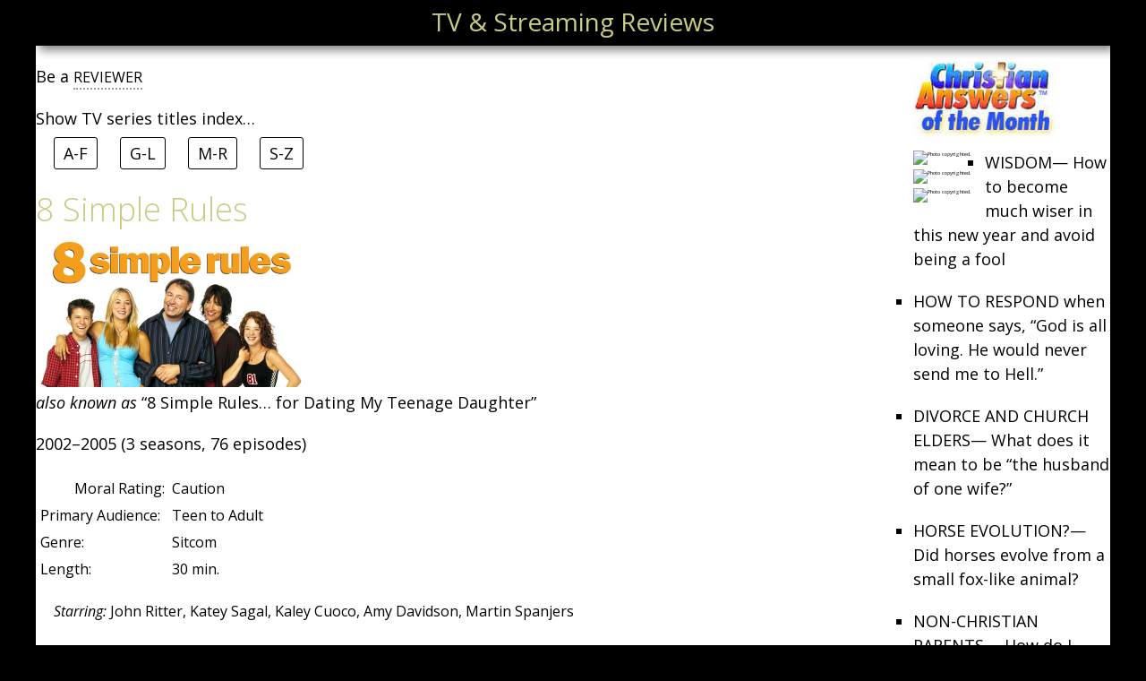

--- FILE ---
content_type: text/html; charset=utf-8
request_url: https://christiananswers.net/spotlight/tv/2002/8simplerules.html
body_size: 7066
content:
<!doctype html><html lang="en"><head><meta name="viewport" content="width=device-width, initial-scale=1"><meta charset="utf-8">

<title>8 Simple Rules for Dating My Teenage Daughter (TV &amp; Streaming) - Christian Spotlight on Entertainment - ChristianAnswers.Net</title>

<meta name="description" content="Television reviews">
<meta name="keywords" content="">

<meta name="robots" content="index,follow">
<link rel="shortcut icon" href="/favicon.ico" type="image/x-icon"><link rel="shortcut icon" type="image/x-icon" href="/favicon.ico" sizes="32x32">
<link rel="preconnect" href="https://fonts.googleapis.com"><link rel="preconnect" href="https://fonts.gstatic.com" crossorigin><link rel="stylesheet" href="https://fonts.googleapis.com/css2?family=Alef:wght@400;700&family=Anton&family=Lora:ital,wght@0,400;0,700;1,400;1,700&family=Open+Sans:ital,wght@0,300;0,400;0,600;0,700;0,800;1,300;1,400;1,600;1,700;1,800&display=swap">
<link rel="stylesheet" href="/styles/common.css"><link rel="stylesheet" href="/styles/csMovieHeader.css"><link rel="stylesheet" href="/spotlight/spotlight.css"><link rel="stylesheet" href="/spotlight/tv/spotlighttv.css">

</head><body id="TVArticle"><div id="pagewrapper"><script src="/scripts/cannavbarNew-en.js"></script>

<script src="/scripts/csMovieHeader.js"></script>
<div id="content">
<h2 id="tvsiteidentifier"><a href="/spotlight/tv/home.html">TV &amp; Streaming Reviews</a></h2>

<div class="wrapperpaddingAlpha">


<div class="sidebar"><script src="/1answersofthemonth.js"></script><script src="/spotlight/1movies.js"></script><script src="/spotlight/prayerfocus.js"></script></div><!--end sidebar-->

<p class="linkEmphasis">Be a <a href="https://forms.christiananswers.Net/tvcomments/">REVIEWER</a></p>

Show TV series titles index…
<div id="tvtitlecommentsindex">
<a href="/spotlight/tv/tv-comments-af.html">A-F</a> 
<a href="/spotlight/tv/tv-comments-gl.html">G-L</a> 
<a href="/spotlight/tv/tv-comments-mr.html">M-R</a> 
<a href="/spotlight/tv/tv-comments-sz.html">S-Z</a>
</div><!--end tvtitlecommentsindex-->





<h1>8 Simple Rules</h1>
<a class="zoombox" onClick="$.zoombox.options.theme = 'lightbox';" href="/spotlight/tv/images/8SimpleRules-1200w.png" style="max-width:1200px;"><img class="imgright" src="/spotlight/tv/images/8SimpleRules-1200w.png" style="width:300px; ""></a>

<div id="aka"><span>also known as</span> “8 Simple Rules… for Dating My Teenage Daughter”</div>

<p>2002–2005 (3 seasons, 76 episodes)</p>

<table id="tvratingsTable" cellpadding="3">
<tr>
<td id="tvmoralrating"> Moral Rating: </td>
<td>Caution</td>
</tr>
<tr>
<td class="right"> Primary Audience: </td>
<td> Teen to Adult</td>
</tr>
<tr>
<td class="right"> Genre: </td>
<td> Sitcom</td>
</tr>
<tr>
<td class="right"> Length: </td>
<td> 30 min.</td></tr></table>

<div id="tvcredits"><i>Starring:</i> John Ritter, Katey Sagal, Kaley Cuoco, Amy Davidson, Martin Spanjers
</div>

<p>This American sitcom television series originally starred John Ritter and Katey Sagal as middle-class parents Paul and Cate Hennessy, raising their three children. Kaley Cuoco, Amy Davidson, and Martin Spanjers co-starred as their teenage kids: Bridget, Kerry, and Rory Hennessy. The first season focused on Paul being left in charge of the children after Cate takes a full-time job as a nurse, with comedic emphasis on his often strict rules concerning his daughters and dating. The series’ name and premise were derived from the book <i>8 Simple Rules for Dating My Teenage Daughter</i> by W. Bruce Cameron.</p>

<p>The rules are:</p>

<ol style="list-style-type:upper-roman">
<li>Use your hands on my daughter and you'll lose them after.</li>
<li>You make her cry, I make you cry.</li>
<li>Safe sex is a myth. Anything you try will be hazardous to your health.</li>
<li>Bring her home late, there's no next date.</li>
<li>If you pull into my driveway and honk, you better be dropping off a package because you’re sure not picking anything up. (Alternative rule #5: Only delivery men honk. Dates ring the doorbell. Once.)</li>
<li>No complaining while you're waiting for her. If you’re bored, change my oil.</li>
<li>If your pants hang off your hips, I’ll gladly secure them with my staple gun.</li>
<li>Dates must be in crowded public places. You want romance? Read a book.</li>
</ol>


<script src="/scripts/tvDisclaimer.js"></script><!--begin COMMENTS SECTION-->

<div id="viewercomments">viewer comments…</div>
<div class="comment"><span class="overall">Usually Okay</span>—This is a fabulous show!! My whole family (dad, mom, 14 year old me, 11 year old brother) loves it.  There's no profanity, and very little sexual innuendo.  Family members get into occasional fights, as family members do, but everything is always resolved in the end.  And this show is simply hilarious.  There are so many witty jokes.  We tune in every week.  If you have preteen or teenage kids, you should watch it, cause you'll like it!!!<div class="nameage">Emily</div></div>
<div class="comment"><span class="overall">Caution</span>—The episode I saw was not funny at all.  Not one laugh.  Zero. None.  The children were obnoxious, rude, disrespectful, horribly stereotyped.  John Ritter is always fun to watch, but he's got absolutely nothing to work with here.  It may get better, so judge for yourself. However, I won't be tuning in anytime soon.<div class="nameage">Jeff South, age 35</div></div>



<div class="commentdivider">Comments from young people</div>

<div class="comment"><span class="overall">Usually Okay</span>—I love 8 Simple Rules. This is a great show. The family is so funny and the humor is great. My 10 year old sister loves this show too. She has some downloaded pictures of the “8 Simple Rules” family on her wall and so do I. This is my favorite show. It is a big winner with my age group.<div class="nameage">Christine, age 13</div></div>

<div class="comment"><span class="overall">Usually Okay</span>—This is one of the best new shows on television this fall! Not only is there tons of witty dialogue, but the storylines and actors do a great job. There is almost no profanity and little innuendo. I hope this one stays around for a while.<div class="nameage">Dustin Foree, age 15</div></div>


</div>
<script src="/scripts/canfooter.js"></script>
</div><!--==========END content==========-->
</div><!--end pagewrapper--><script src="/scripts/jquery.js"></script><script src="/scripts/jquery.commonCA.js"></script><script src="/scripts/zoombox.js"></script><script>$('a.zoombox').zoombox();</script><script src="/scripts/jquery.dropdown.js"></script><script src="/scripts/expandtext.js"></script><script src="/scripts/faithlifeNASB-spotlight.js"></script>
<script>var gaJsHost = (("https:" == document.location.protocol) ? "https://ssl." : "http://www.");document.write(unescape("%3Cscript src='" + gaJsHost + "google-analytics.com/ga.js'%3E%3C/script%3E"));</script><script>var pageTracker = _gat._getTracker("UA-1914339-1");pageTracker._initData();pageTracker._trackPageview();</script>
</body></html>


--- FILE ---
content_type: text/css
request_url: https://christiananswers.net/spotlight/spotlight.css
body_size: 21478
content:
@charset "UTF-8";
/*
Christian Spotlight at ChristianAnswers.Net
Copyright © 1995, 2005, 2008-2009, 2011, 2014-2015, 2017-2024, Films for Christ
Last edit 10.17.2025 pst

applied to…
	• spotlight/home.html ID: csHome
	• actor-list.html
	• actors-*.html
	• comicstrips.html
	* comicstrips2.html
	• comments.html
	• danscartoons.html
	• oscar02.html
	• verses1.html
	• pokemon.html
	• thankspotlight.html
	• prayersuggestions.html
	• TV reviews
	• tv-comments-*.html
	• guide-ok.html
	• misc other spotlight pages
	
	► Needs cleanup (delete no longer used classes and ids, if any)
*/

@media screen {

html {
	-webkit-box-sizing:border-box;
	-moz-box-sizing:border-box;
	box-sizing:border-box;
}
*,
*:before,
*:after {
	-webkit-box-sizing:inherit;
	-moz-box-sizing:inherit;
	box-sizing:inherit;
}
body {
	margin:0;
	padding:0;
	border:0;/* removes border around viewport in old IE versions */
	background:#000000 !important;
}
body,
tr,
td,
#prayerfocus ul li em {
	font-style:normal;
}
#prayerfocus li a:link, 
#prayerfocus li a:active, 
#prayerfocus li a:visited {
	color:inherit;
}
#prayerfocus img {
	float:left;
	margin-right:10px;
	border-radius:5px;
	width:70px;
	height:50px;
	font-size:1px;
}

#deaths {
	color:#fff;
	text-align:center;
	padding:0 0 10px 0;
	line-height:130%;
}
#deaths a:link,
#deaths a:visited {
	color:#fff;
}


#csHome #pagewrapper,
#prayersuggestions #pagewrapper {
	width:850px;
	position:relative;
	margin:0 auto !important;
	visibility:visible;
}

#csHome #olderreleases {line-height:150%;}

/* STREAMINGVIDEOS========== */
#csHome .vidcontainer {
	border-radius:0;
	margin-top:10px;
	margin-bottom:0;
	border-bottom:1px solid #999;
}
#csHome .vidcontainer .vidheader {
	border-radius:0;
	background:#576d70;
	padding:10px;
}
#csHome .vidheader em {
	font-size:16px;
	font-style:normal;
	font-weight:600;
	line-height:20px;
	color:#fff;
}
#csHome .vidcontainer .vidfooter {
	padding:10px 0;
}
#csHome .vidcontainer .vidfooter .vidDesc {
	margin-left:0;
	margin-right:0;
	padding-left:0;
	padding-right:0;
	font-size:16px;
	line-height:22px;
}
#csHome .vidcontainer .vidfooter .videoByLine,
#csHome .vidcontainer .vidfooter .videoByLine a:link,
#csHome .vidcontainer .vidfooter .videoByLine a:visited,
#csHome .vidcontainer .vidfooter .videoRunningTime {
	color:#caca83 !important;
}
#csHome .vidcontainer .vidfooter .videoByLine a:hover {
	color:#fff !important;
}


/* centers========== */
#csHome #csLatestMovieReviews,
h2,
#csHome #music,
#csHome #actorslist,
div.betterchoicesimages,
div.betterchoices div.bcsectiontitle,
#spotspecialemphasis,
#oscaryearlinks a,
#oscaryearlinks a:link,
#oscaryearlinks a:visited,
#CANpromo,
#message2 div.menuBar2 {
	text-align:center;
}
/* end centers========== */

#csHome #csLatestMovieReviews img {
	position:relative;
	top:-10px;
	left:-10px;
	width:250px;
	height:73px;
}
#csHome #answers {
	padding:10px;
	border-radius:15px;
}
#csHome .DVDlists {
	padding:10px 0 0 10px;
}
#csHome .DVDlists ul,
#csHome .DVDlists ol {
	margin-left:0;
}
#csHome .DVDlists ul li,
#csHome .DVDlists ol li {
	padding-bottom:12px;
	list-style:none;
	padding-left:0;
	margin-left:0;
}

ul {
	margin:0 0 0 5px;
	padding:0 0 0 5px;
}
li {
	margin:6px;
	padding:0;
	list-style:square;
}

body,
p,
h1,
h2,
h3,
h4,
a,
td,
li,
div,
input {font-family:'Open Sans',Arial,Helvetica,Swiss,Geneva,sans-serif;}


/* left column */
#csHome #block1 {
	width:280px;
	background:#fff;
	float:left;
	border-right:1px solid #000;
	border-bottom-left-radius:15px;
	border-bottom-right-radius:15px;
}
/* center column */
#csHome #block2 {
	width:310px;
	border-right:1px solid #000;
	float:left;
}
/* right column */
#csHome #block3 {
	float:left;
	width:257px;
	background:none;
}

/* FontSIZE========== */
body,
tr,
td,
td.nav,
a.nav2,
#csHome #comics ol.comics,
#dvdsection ol li a,
#dvdsection ul li a,
.one a,
#message2 div.menuBar2 a.menuButton2:hover,
#actorslist #actorslistSub,
div.trinity,
td.trinity,
#message2 div.menuBar2,
#message2 div.menuBar2 a.menuButton2,
#comingsoon div,
#prayerfocus ul li em,
#KidMoviesSynd-List li a,
#dvdsection h3,
div.betterchoiceslist li a,
#csHome .DVDlists ul li a,
#csHome .DVDlists ol li a,
#featuredfilms a,
div.betterchoiceslist div.ratings {
	font-size:16px;
}
#featuredfilms img {
	width:100%;
	max-width:280px;
	border-radius:15px;
}
            h2,
   .intheaters {font-size:18px;}
#actorslist h2 {font-size:26px;}
   .videoAbout {font-size:30px;}

.mpaa {font-size:70%;}
a.refnum:link,
a.refnum:visited,
a.refnum:hover,
a.refnum:active,
.boxoffice {
	font-size:80%;
}
a.oscarwinner:link,
a.oscarwinner:visited,
a.oscarwinner:active,
div.oscarlist,
a.oscarlist2,
a.oscarlist2:active,
a.oscarlist2:link,
a.oscarlist2:visited,
a.oscarwinner:hover,
a.oscarlist2:hover {
	font-size:100%;
}
div.oscarcategory {
	font-size:110%;
}
a.indxtitle:link,
a.indxtitle:visited,
a.indxtitle:active,
a.indxtitle:hover {
	font-size:115%;
}
#spotspecialemphasis li a,
#spotspecialemphasis li a:link,
#spotspecialemphasis li a:visited,
#spotspecialemphasis li a:active {
	font-size:118%;
}
p.topic {font-size:125%;}
/* END FontSIZE========== */

/* FontWEIGHT========== */
.mpaa,
.boxoffice,
a.oscarlist,
a.oscarlist2,
a#academyawards:hover,
#shomevolunteers a:hover,
#shomestreamingvideos a:hover,
#prayerfocus a:hover,
#spotFooterBottom a:hover,
#comingsoon div,
a.trinitylite:link,
a.trinitylite:visited {font-weight:normal;}

a.trinitylite:hover,
a.trinity:active {font-weight:normal !important;}

#KidMoviesSynd-List li a {font-weight:300;}
       #comingsoonlist a {font-weight:400;}

#qlist1answersofthemonth a,
#actorslist #actorslistSub,
#comingsoonlist a:hover,
#spotspecialemphasis li a,
#spotspecialemphasis li a:link,
#spotspecialemphasis li a:visited,
#spotspecialemphasis li a:active {font-weight:600;}

h2,
#actorslist h2,
.daterel,
div.betterchoiceslist div.ratings,
a.nav2:link,
a.nav2:visited,
#featuredfilms a,
a.indxtitle:link,
a.indxtitle:visited,
a.indxtitle:active,
a.tops:link,
a.tops:visited,
a.red:link,
a.red:visited,
#prayerfocus ul li em,
div.oscarcategory,
a.oscarwinner:link,
a.oscarwinner:visited,
a.oscarwinner:active,
#message2 div.menuBar2 a.menuButton2:hover,
.HoverSpotHome a:hover,
#oscaryearlinks a:hover,
#oscaryearlinks a:focus,
a.oscarwinner:hover,
.one a:hover,
a.nav2:hover,
a.nav2:active,
a.red:hover,
a.red:active,
a.tops:hover,
a.tops:active,
a.trinitylite:hover,
a.trinity:active,
a.indxtitle:hover,
#dvdsection h3,
span.spotbullet5,
#message2 div.menuBar2,
#message2 div.menuBar2 a.menuButton2,
td.nav {
	font-weight:700;/* Bold */
}
/* end FontWEIGHT========== */

#comingsoonlist a,
#dvdsection ol li a,
#dvdsection ul li a,
#featuredfilms a,
#message2 div.menuBar2 a.menuButton2,
#olderreleases a,
#oscaryearlinks a:focus,
#oscaryearlinks a:hover,
#qlist1answersofthemonth li a:hover,
.one a,
a.indxtitle:active,
a.indxtitle:hover,
a.indxtitle:link,
a.indxtitle:visited,
a.nav:hover,
a.nav:link,
a.nav:visited,
a.nav2:active,
a.nav2:hover,
a.nav2:link,
a.nav2:visited,
a.oscarlist:active,
a.oscarlist:hover,
a.oscarlist:link,
a.oscarlist:visited,
a.oscarlist2:active,
a.oscarlist2:hover,
a.oscarlist2:link,
a.oscarlist2:visited,
a.oscarwinner:active,
a.oscarwinner:link,
a.oscarwinner:visited,
a.red:active,
a.red:hover,
a.red:link,
a.red:visited,
a.refnum:active,
a.refnum:hover,
a.refnum:link,
a.refnum:visited,
a.tops:active,
a.tops:hover,
a.tops:link,
a.tops:visited,
a.trinity,
a.trinity:active,
a.trinitylite:hover,
a.trinitylite:link,
a.trinitylite:visited,
a.white:active,
a.white:hover,
a.white:link,
a.white:visited,
a:active,
a:link,
a:visited,
div.trinity,
td.nav,
td.trinity {text-decoration:none;}

/* COLORS========== */
#csHome #olderreleases,
#actorslist h2,
#headeranswersofthemonth a:hover,
a.white:link,
a.white:visited,
.intheaters,
div.betterchoiceslist div.ratings {
	color:#fff;/* White */
}
#actorslist h2 a,
a:hover,
a.trinity:hover,
.HoverSpotHome a:hover,
#qlist1answersofthemonth a:hover,
#dvdsection ul li a:hover,
#dvdsection ol li a:hover,
#prayerfocus a:hover,
#oscaryearlinks a:hover,
#oscaryearlinks a:focus,
div.litelink a:hover,
.one a:hover {
	color:#fff !important;/* White */
}
#csHome #block1,
#csHome #answers,
#csHome #music {
	background:#fff;/* White */
}
.bkdlight,/* phaseout this class • may be redundant to .bkdwhite in common.css */
.sidebar {
	background-color:#fff;/* White */
}

/* grays========== */

/* LightGray */
#actorslist #actorslistSub,
.daterel,
.boxoffice {color:#ccc;}

/* GrayMediumDark */
#shomevolunteers a:hover,
#shomestreamingvideos a:hover {color:#666;}

/* Black */
body,
li,
a:link,
a:visited,
#linksblk a,
.linksblk a,
#blklinks a,
.blklinks a,
#qlist1answersofthemonth a,
#csHome .DVDlists .daterel,
#oscaryearlinks a,
#oscaryearlinks a:link,
#oscaryearlinks a:visited,
a.oscarwinner:hover,
.one a:link,
.one a:visited,
#dvdsection ol li a:link,
#dvdsection ul li a:link,
#dvdsection ol li a:visited,
#dvdsection ul li a:visited,
p.topic,
#message2 div.menuBar2,
#message2 div.menuBar2 a.menuButton2 {
	color:#000;
}

/* Black */
#csHome,
h2,
#csHome a#academyawards {background:#000;}

.black,/* phase-out this class • redundant to .bkdblack in common.css • not used on /spotlight/home.html */

/* golds========== */
#featuredfilms a:link,
#featuredfilms a:visited,
#comingsoonlist a:link,
#comingsoonlist a:visited,
#olderreleases a:link,
#olderreleases a:visited,
#featuredfilms div,
#comingsoonlist div,
#spotspecialemphasis li a,
#spotspecialemphasis li a:link,
#spotspecialemphasis li a:visited,
#spotspecialemphasis li a:active,
#KidMoviesSynd-List li a,
td.nav,
.blk,
a.trinity:link,
a.trinity:visited,
a.trinitylite:link,
a.trinitylite:visited,
a.nav:link,
a.nav:visited,
a.nav2:link,
a.nav2:visited,
div.litelink a,
div.litelink a:link,
div.litelink a:visited,
div.divline {color:#cccc99;/* GoldMuted */}

#csHome #comics,
div.divline {background:#cccc99;/* GoldMuted */}

#csHome .cartoonsscrollbox {border:1px solid #cccc99;/* GoldMuted */}

#comingsoonlist {border-bottom:1px solid #cccc99;/* GoldMuted */}

h2,
.videoAbout,
#csHome a#academyawards {
	color:#caca83 !important;/* GoldLight1 */
}
#featuredfilms a:active,
#comingsoonlist a:active,
#olderreleases a:active,
#message2 div.menuBar2 a.menuButton2:hover,
a.trinity:active,
a.trinitylite:hover,
a.trinity:active,
a.nav:hover,
a.nav2:hover,
a.nav2:active,
a.red:hover,
a.red:active,
a.tops:hover,
a.tops:active,
div.litelink a:active {
	background:#cfc890;/* YumaBrown */
}
a.oscarwinner:active,
li.oscarlist,
a.oscarlist,
a.oscarlist:link,
a.oscarlist:visited,
a.oscarlist:active,
a.oscarlist2,
a.oscarlist2:link,
a.oscarlist2:visited,
a.oscarlist2:active {
	color:#996600;/* ChelseaGemBrown */
}
a:active,
a.indxtitle:hover,
a.white:hover,
a.white:active,
a.oscarlist:active,
a.oscarlist:hover,
a.oscarlist2:active,
a.oscarwinner:hover,
a.oscarlist2:hover,
.one a:active {
	background:#ffcc33;/* SunglowYellow */
}

/* blues========== */
a.indxtitle:visited,
a.indxtitle:active {
	color:#006666;/* BlueStone */
}
div.betterchoicesbkd1,
div.betterchoiceslist div.ratings {
	background-color:#a6b8e0;/* PeranoBlue */
	background-image:url('/spotlight/bkd-blue1.gif');
}
div.betterchoicesbkd2 {
	background-color:#7f98ce;/* PortageBlue */
	background-image:url('/spotlight/bkd-blue2.gif');
}
div.trinity,
td.trinity,
a.tops:link,
a.tops:visited {
	color:#ccccff;/* Periwinkle */
}

/* reds========== */
#featuredfilms a:active,
#comingsoonlist a:active,
#olderreleases a:active,
a:active,
a.trinity:active,
a.trinitylite:hover,
a.trinity:active,
a.red:link,
a.red:visited,
a.oscarwinner:link,
a.oscarwinner:visited,
a.nav2:hover,
a.nav2:active,
a.red:hover,
a.red:active,
a.tops:hover,
a.tops:active,
#dvdsection ol li a:active,
#dvdsection ul li a:active,
a.white:hover,
a.white:active,
div.litelink a:active,
.one a:active {
	color:#993333;/* StilettoRed */
}
#prayerfocus a:hover,
#spotFooterBottom a:hover,
#oscaryearlinks a:hover,
#oscaryearlinks a:focus,
.HoverSpotHome a:hover,
.one a:hover {
	background-color:#630000;/* Rosewood */
}
a.oscarlist:hover,
a.oscarlist2:hover {
	color:#cc3300;/* GrenadierRed */
}
a.indxtitle:hover {
	color:#cc0066;/* RedLipstick */
}
a.nav:hover {
	color:#ff0000;/* BrightRed */
}
a.nav:active {
	color:#ff00ff;/* Magenta */
}
a.indxtitle:link,
span.spotbullet5 {
	color:#ff6600;/* BlazeOrange */
}
/* END COLORS========== */


/* ToggleContainer========== */
.moretrigger {/* Dependency: ToggleContainer.js */
	cursor:pointer;
	position:relative;
}
.togglecontainer {
	display:none;
}
/* end ToggleContainer========== */

#spotFooterBottom {
	display:grid;
	grid-template-columns:145px auto auto;
	grid-column-gap:0;
	grid-template-rows:auto;
	background:#ffffff;
}
.spotFooterBottomBoxes {
	padding:10px 10px 20px 10px;
	line-height:170%;
}

#featuredfilms {}
#featuredfilms a {
	display:block;
}

#featuredfilms div,
#comingsoonlist div,
.blk {
	margin:5px 6px 15px 6px;
	padding:0;
	list-style:square;
	line-height:150%;
}
#comingsoonlist div {clear:left;}

#featuredfilmsNoPix {
	margin:35px 5px 25px 10px !important;
}
#comingsoon {}
#comingsoon div {
	position:relative;
	top:-2px;
}
#comingsoonlist {
	padding-top:10px;
	padding-bottom:20px;
	text-align:center;
}

#spotspecialemphasis {
	line-height:200%;
}
#spotspecialemphasis li a,
#spotspecialemphasis li a:link,
#spotspecialemphasis li a:visited,
#spotspecialemphasis li a:active {
	margin-right:9px;
	padding:0 10px; 
}

/* LINKS========== */
a.nav:active
#underline a,
a.oscarwinner:hover {
	text-decoration:underline;
}
a,
#featuredfilms a,
a.trinity,
a.trinitylite,
a.indxtitle,
a.white,
a.red,
a.tops {
	position:relative;
	z-index:99;/* important, avoids unresponsive hyperlinks due to layer overlap */
}
/* END links========== */


/* KIDS========== */
#KidMoviesSynd-List {display:flow-root;}
#KidMoviesSynd-List li {padding-bottom:12px;}
/* END kids========== */

#qlist1answersofthemonth a {
	position:relative;
	z-index:98;
}

.daterel {
	clear:left;
	display:block;
	margin:0 0 8px 0;
	padding:0 0 3px 0;
	border-bottom:1px solid #999;
	text-align:left;
}

h2 {
	margin:0;
	padding:5px 0 9px 0;
}
.intheaters {
	font-style:italic;
	margin:0 0 10px 0;
}

/* BACKGROUNDS========== */
#actorslist h2,
#CANpromo a:hover,
#csHome #block3,
#csHome .cartoonsscrollbox,
#headeranswersofthemonth a:hover,
#insetpix1answersofthemonth a:hover,
#shomestreamingvideos a:hover,
#shomevolunteers a:hover,
.daterel,
a.indxtitle:active,
a.indxtitle:link,
a.indxtitle:visited,
a.oscarwinner:active,
a.oscarwinner:link,
a.oscarwinner:visited,
div.betterchoicesimages a:hover,
div.oscarwinner {
	background:none;
}
div.canbar {
	display:block;
	width:100%;
	background-image:url('/bg-gold.gif');
	padding:0;
}
table.sectionbarshadow {
	background-image:url('/spotlight/news/bkd-shadow2news.gif');
	width:100%;
	border:0;
}
div.sectionbarshadow {
	visibility:hidden;
}
/*
div.sectionbarshadow {background-image:url('/spotlight/news/bkd-shadow2news.gif');width:100%;border:0;height:8px;margin-bottom:0;}
div.sectionbarshadow img {width:100%;height:8px;}
*/
/* END BACKGROUNDS========== */

/* BETTERCHOICES========== */
#currentbettertheatrical {
	margin-top:20px !important;
}
div.betterchoices div.bcsectiontitle {
	padding:5px 10px 5px 10px;
}
div.betterchoices div.bcsectiontitle img {
	width:158px;
	height:28px;
}
div.betterchoiceslist {
	background-image:url('/spotlight/bkd-blue1.gif');
	padding:10px 0 20px 10px;
}
div.betterchoiceslist div.ratings {
	margin-top:20px;
	padding-left:5px;
}
div.betterchoicesimages img,
#prayerfocus img,
#thumbnails img {
	width:70px;
	height:50px;
}
div.betterchoicesimages img {
	margin-right:8px;
}
#spothomeOmega {}
#spothomeOmega ul li {
	list-style:none;
	margin-bottom:20px;
}
/* END betterchoices========== */

/* OSCARS========== */
#csHome a#academyawards {
	line-height:150%;
	display:block;
	margin-top:20px;
	margin-bottom:15px;
	padding-top:5px;
	padding-bottom:25px;
	height:50px;
}
#oscaryearlinks {
	margin:10px 0 0 0;
	display:flow-root;
}
#oscaryearlinks a,
#oscaryearlinks a:link,
#oscaryearlinks a:visited {
	float:left;
	margin:0;
	padding:8px 10px;
}
#oscaryearlinks a:active {
	-webkit-box-shadow:0 0 0 rgba(0, 0, 0, 0.0);
	-moz-box-shadow:0 0 0 rgba(0, 0, 0, 0.0);
	box-shadow:0 0 0 rgba(0, 0, 0, 0.0);
}
#spothomeoscars {
	padding-bottom:15px;
}
#spothomeoscars p {}
div.oscarcategory {
	padding:20px 0 0 0;
}
div.oscarwinner {
	margin:0;
	padding:0;
}
li.oscarlist {
	margin:6px;
	padding:0;
	list-style:square;
}
/* END OSCARS========== */


/* ACTORSLIST========== */
/*   section of /spotlight/home.html */
#actorslist {
	display:block;
	margin-bottom:15px;
	padding-top:5px;
	padding-bottom:25px;
	height:110px;
	background-image:url('/spotlight/images/actors-list-image260.png');
	background-size:100% 100%;
	border-top:1px solid #ccc;
}
#actorslist h2 {
	text-shadow:4px 3px 3px #000;
	margin:0;
}
/* END actorslist========== */

#spothomepaypal {
	margin:10px 0 6px 0;
	width:147px;
	height:47px;
}

#CANpromo img {
	width:200px;
	height:427px;
}

#qlist1answersofthemonth li {
	line-height:150%;
}

/* HOVERS (partial list)========== */
a:hover,
a.trinity:hover,
.HoverSpotHome a:hover,
#qlist1answersofthemonth a:hover,
#dvdsection ul li a:hover,
#dvdsection ol li a:hover,
#prayerfocus a:hover,
#oscaryearlinks a:hover,
#oscaryearlinks a:focus,
div.litelink a:hover,
.one a:hover {
	border:none;
}
        a#actorslist:hover {filter:hue-rotate(3.1rad);}
#csHome #dvdcovers a:hover {filter:brightness(50%);}

#KidMoviesSynd-MoviePix a:hover,
#insetpix1answersofthemonth a:hover,
#CANpromo a:hover,
#headeranswersofthemonth a:hover,
div.betterchoicesimages a:hover {
	filter:alpha(opacity=50);
	-moz-opacity:0.5;
	-khtml-opacity:0.5;
	opacity:0.5;
}
.spotFooterBottomBoxes a:hover img {
	-ms-transform:scale(1.03);/* IE 9 */
	-webkit-transform:scale(1.03);/* Safari 3-8 */
	transform:scale(1.03);
	filter:none;
	-moz-opacity:1;
	-khtml-opacity:1;
	opacity:1;
}
#message2 div.menuBar2 a.menuButton2:hover {
	color:#000 !important;/* Black */
	border:1px solid;
	border-color:#909090 #f0f0f0 #f0f0f0 #909090;
}
.HoverBlock a:hover {
	display:block;
}
.HoverSpotHome a:hover,
.one a:hover {
	background-image:url('/spotlight/bkd-redstripe.gif');
	background-repeat:repeat-y;
}
a.trinity:hover {
	background-image:url('/spotlight/bkd-redstripe.gif');
	background-color:transparent;
	z-index:50;
}
.HoverSpotHome a:hover {
	position:relative;
	z-index:97;
	padding:0 3px;
}
#prayerfocus a:hover,
#spotFooterBottom a:hover {
	padding:0;
}
.one a:hover {
	display:block;
	padding:3px;
}
a.trinity:hover span {/* for image tip*/
	visibility:visible;
	top:5px;
	left:120px;/* horizontal offset */
	border:2px solid #990000;/* RedBerry */
}
/* END HOVERS========== */

/* DVDcovers========== */
#dvdsection h3 {
	display:block;
	padding:0 0 5px 0;
	margin-top:10px;
	border-bottom:1px solid #caca83;
}
#csHome #dvdcovers {
	float:right;
	margin:0 10px 0 10px;
	width:80px;
	background:#ffffff;
	padding:0 0 0 5px;
}
#csHome #dvdcovers a,
#csHome .betterchoicesimages a {
	background:transparent !important;
	background-color:transparent !important;
	background-image:none !important;
	border:none !important;
}
#csHome #dvdcovers img {
	width:70px;
	margin-bottom:5px;
	margin-left:5px;
	float:right;
	position:relative;
}
/* end DVDcovers========== */


/* PRAYERFOCUS========== */
#prayerfocus {
	background-image:url('/spotlight/images/bkd-prayer305.png');
	background-repeat:no-repeat;
	padding:0 0 15px 0;
}
#prayerfocus ul {
	margin:0;
	padding:10px 10px 0 10px;
}
#prayerfocus li {
	list-style:none;
	padding:0;
	margin:0 0 10px 0;
	clear:left;
	line-height:150%;
}
#prayerfocus img {
	margin:0 10px 10px 0;
	font-size:8px;
}
#prayerfocus p {
	padding:0 10px 0 10px;
}
/* END prayerfocus========== */


/* COMICS/CARTOONS========== */
#csHome #comics {
	background:#fff;
	padding:10px 0 15px 10px;
	border-radius:0 0 15px 15px;
}
#csHome .cartoonsscrollbox {
	position:relative;
	z-index:98;
	margin-bottom:20px;
	padding:5px 0 5px 10px;
}
#csHome #comics ol.comics {
	margin-left:0;/* prev 15px */
	padding:0 0 12px 0;
}
#csHome #comics ol.comics li {
	list-style-type:none;
	padding-bottom:12px;
}
/* END comics/cartoons========== */

img.curmovphoto {
	width:180px;
	border:solid 2px #ccc;
	margin-bottom:10px;
}

img.captioned {
	border:solid 2px #ccc;
	margin-bottom:5px;
}

span.spotbullet5 {
	padding-right:1px;
}

.scrollbox {
	margin:0;
	padding:0;
	border:none;
	height:300px;
	overflow:auto;
}

#message2 {
	width:100%;
	background-image:url('/spotlight/bkd-blue2.gif');
	text-align:center;
	padding:2px 0 8px 0;
}
#message2 div.menuBar2,
#message2 div.menuBar2 a.menuButton2 {
	border:none;
}
#message2 div.menuBar2 {
	padding:3px 0 0 0;
	margin-left:0;
	border:none;
}
#message2 div.menuBar2 a.menuButton2 {
	margin:0;
	padding:2px 6px 2px 6px;
}
/* tv, comments, NOT USED ON csHome========== */
.sidebar {
	z-index:100;
	float:right;
	width:250px;
	padding-left:30px;
}

} /* end default media screen */

@media only screen and (max-width:480px) {


} /* end 480 */

/*mobile or base */
/* 
.pagewrapper {
	width: 96%;
	min-height: 200px;
	position: relative;
	margin: 0 auto;
	overflow: hidden;
	background:orange !important;
}
 */
/*tablet */
/* 
@media screen and (min-width: 500px) {
.pagewrapper {
	width:85%;
	background:pink !important;
	}
}
 */
/* desktoppy */
/* 
@media screen and (min-width:1200px) {
	.pagewrapper {
	max-width:1200px;
	background:yellow !important;
	}
}
 */

--- FILE ---
content_type: text/css
request_url: https://christiananswers.net/spotlight/tv/spotlighttv.css
body_size: 12477
content:
@charset "UTF-8";
/*
	for all spotlight/tv/*.html pages
	© Films for Christ / Christian Answers
	last edit 7.7.2025 pst
	► may need some cleanup
*/

@media screen {

/* body */
body {
	color:#000;
	background:#000;
}

#tvhome h1 {
	text-align:center;
	font-size:36px;
	font-weight:700;
	margin:20px 0 8px 0;
	line-height:42px;
}
#tvhome #content,
#content {
	background:#fff;
	border-radius:0 0 15px 15px;
}
#tvhome #content p {
	font-size:18px;
	margin:10px 0 20px 20px;
	line-height:200%;
}
#tvhome #AlphabeticalList li {
	margin-bottom:30px;
}
#tvhome #rightcolumn {
	width:30%;
	max-width:250px;
	border-left:1px solid #999;
}

#TVArticle #content,
#TVArticle #content p {
	font-size:18px;
}
#TVArticle #content p {line-height:180%;}

#TVArticle h1 span {
	font-size:12px;
	padding-left:20px;
	color:#000;
}
#TVArticle .tvseriesDescription,
#tvseriesreviewindex .tvseriesDescription {
	font-size:18px;
	line-height:175%;
	margin:10px 0 40px 20px;
}
#TVArticle .sidebar li {
	margin-bottom:20px;
}
#TVArticle #content .disclaimer {
	font-size:14px !important;
}

#tvseriesreviewindex #pagewrapper #content {
	background:#fff;
}
#tvseriesreviewindex h1 {
	text-align:center;
}
#tvseriesreviewindex h2 {
	text-align:center;
	font-size:24px;
}
#tvseriesreviewindex #tvtitlecommentsindex,
#TVArticle #tvtitlecommentsindex {
	font-size:18px;
	margin-bottom:30px;
	padding-top:15px;
}
#TVArticle #tvtitlecommentsindex {}

#tvseriesreviewindex #tvtitlecommentsindex a,
#TVArticle #tvtitlecommentsindex a {
	margin-left:20px;
	padding:5px 10px;
	border:1px solid #000;
	-webkit-border-radius:3px;
	-moz-border-radius:3px;
	border-radius:3px;
}
/* END body */


#pagewrapper {
	max-width:1200px;
	margin:0 auto !important;
	float:none !important;
	background:#fff;
	border:none;
	font-size:18px;
}

.tvlistspacer {
	clear:left;
	margin-bottom:20px;
}

.tableofcontents li {
	list-style:square;
}
#tocbox { /* dependency: jquery-toc.enc.js */
	margin:40px 0 40px 15px;
	font-size:85%;
}
	#tocbox div {/* toc title */
		font-size:15px;
		font-style:italic;
		font-weight:600;
	}
	#tocbox ul {
		margin-left:10px;
		padding-left:0;
	}
		#tocbox li {
			margin:15px 0 0 0;
			padding-left:0;
			margin-left:0;
			font-weight:400;
		}
		#tocbox li span {
			font-weight:normal;
		}
	#tocbox a,
	#tocbox a:link,
	#tocbox a:visited,
	#tocbox a:active {
		border-bottom:none !important;
	}

a h1:hover {
	color:#000 !important;
}

.tvpic {/* for tv show pictures */
	float:left;
	margin:0 30px 20px 0;
	width:190px;
	border:none;
	background:#ccc;
	-webkit-box-shadow:4px 5px 10px rgba(0, 0, 0, 0.80);
	-moz-box-shadow:4px 5px 10px rgba(0, 0, 0, 0.80);
	box-shadow:4px 5px 10px rgba(0, 0, 0, 0.80);
}

img.tvpic300 {/* for tv show pictures max-width=300 */
	float:left;
	margin:0 30px 20px 0;
	width:50%;
	max-width:300px;
	border:none;
	background:#ccc;
	-webkit-box-shadow:4px 5px 10px rgba(0, 0, 0, 0.80);
	-moz-box-shadow:4px 5px 10px rgba(0, 0, 0, 0.80);
	box-shadow:4px 5px 10px rgba(0, 0, 0, 0.80);
}

/* ----Dependency: /scripts/pullquote.js */
div.pullquote,
div.pullquote p,
div.pullquote p a {
	font-family:Oswald,'Open Sans',Arial,Helvetica,sans-serif !important;
	}
	div.pullquote {
		float:left;
		width:200px;
		margin:4px 15px 15px 0;
		padding:8px;
		border:3px solid #576d70;/* CuttySarkGreen */
		border-width:3px 0;
		background:transparent;
	}
	div.pullquote p:first-letter {
		text-transform:uppercase;
	}
	div.pullquote p {
		margin:0;
		color:#576d70;/* CuttySarkGreen */
		font-size:18px;
		font-weight:400;/* 700 highest currently available for Oswald 7.9.2017 */
		line-height:30px !important;
		text-align:center;
		/* font-style:normal !important; */
		/* font:italic 1.3em/1.3 Osmond; */
	}
	div.pullquote p a {
		border:none !important;
	}
/* END PULLQUOTES */

.vidheader h2,
.vidheader .videoAbout,
.videocontainer600 .videoheader {
	margin-top:0;
	margin-bottom:0 !important;
	padding:10px 0;
	width:100%;
	background:#5b0000;/* a red */
	color:#fff;
	font-size:18px !important;
	font-weight:bold;
	line-height:32px;
	text-align:center;
	border-radius:15px 15px 0 0;
}

.aka {
	margin-top:0;
	margin-bottom:20px;
}
#aka span {
	font-style:italic;
	margin-bottom:20px;	
}

.tvviewercommentsrequest {
	width:200px;
	margin:20px 0 20px 220px;
	padding:10px 20px 10px 20px;
	line-height:150%;
	font-style:italic;
	border:2px solid #660000;
	border-radius:10px;
}
.tvviewercommentsrequest a {
	border-bottom:none !important;
}
.tvviewercommentsrequest a:hover {
	color:#660000 !important;
	background:none;
	font-style:normal;
}
.tvviewercommentsrequest:hover {
	color:#660000 !important;
	background:#f0eee4; /* Marshmallow */
}

a:hover {
	color:#cccc99; /* gold */
	background-color:#5d0000; /* red */
}

.linkEmphasis a:link,
a:visited {
	font-size:16px;
	border-bottom:2px dotted #999;
	padding-bottom:1px;
}

h1 {
	margin:20px 0 8px 0;
	color:#caca83;/* PineGladeB */
	font-size:36px;
	font-weight:300 !important;
	line-height:42px;
}
h2 {
	margin:0 0 20px 0;
	padding-left:20px;
	text-align:left;
}
#tvseriesreviewindex #content .wrapperpaddingAlpha h3 {
	border-top:1px solid #ccc;
	margin-top:60px;
	padding-top:30px;
	font-size:28px !important;
	font-weight:300;
	line-height:34px !important;
}
	#tvseriesreviewindex #content .wrapperpaddingAlpha h3 span {
		font-size:14px !important;
	}

p,
tr,
td {
	font-size:14px;
}

/* ==========IDs========== */
#intereviewWrapper {}
	#intereviewWrapper h2 {
		font-size:16px;
		font-weight:600;
		text-align:left;
		color:#000;
		background:none;
		background-color:transparent;
		margin:30px 0 0 0;
		padding:0;
	}

#tvratingsTable td {
	font-size:16px;
}
#tvratingsTable tr {
	vertical-align:top;
}
#tvcredits {
	font-size:16px;
	margin:20px 0 40px 20px;
}

#viewercomments {
	font-size:24px;
	font-weight:300;
	margin:30px 0 0 0;
}
#tvmoralrating {
	text-align:right;
	width:145px;
}

#tvsiteidentifier {
	margin:0;
	padding:5px 10px 8px 10px;
	position:relative;
	-webkit-box-shadow:4px 5px 10px rgba(0, 0, 0, 0.50);
	-moz-box-shadow:4px 5px 10px rgba(0, 0, 0, 0.50);
	box-shadow:4px 5px 10px rgba(0, 0, 0, 0.50);
}
#tvsiteidentifier,
#tvsiteidentifier a,
	#tvsiteidentifier a:link,
	#tvsiteidentifier a:visited {
	text-align:center;
	font-size:28px;
	font-weight:500;
	color:#caca83;/* PineGladeB */
}

#tvguide img {}

#ratingslist {}
	#ratingslist li {
		list-style:none;
		line-height:150%;
		margin-bottom:20px;
	}

#techproblems {
	text-align:center;
}

#programreviews {
	color:#9b48a0;
	font-size:130%;
	font-weight:bold;
	font-style:italic;
	margin:20px 0 15px 0;
}

#moviereviews {
	text-align:left;
	padding:0 0 0 10px;
}

#gamereviews {
	text-align:left;
	padding:0 0 20px 10px;
}
#gamereviews ul {
	margin:0 0 0 20px;
	padding:0;
}
#gamereviews li {
	padding:0;
	margin:0 0 10px 0;
	list-style-type:square;
}
#prayersect ul {
	list-style:none;
	margin:10px 0 0 0;
	padding:0 0 0 10px;
}
#prayersect li {
	list-style:none;
	line-height:150%;
	margin:0 0 10px 0;
}
/* END IDs */





/* ==========CLASSES========== */
.bigcap {
	color:#5d0000; /* red */

}

/* INSERTS========== */
div.insertbox {
	margin:10px 0 10px 40px;
	padding:10px;
	width:200px;
	border:1px solid #999;
	border-radius:10px;
	background-color:#fff;
	float:right;
}
	.insertbox a:link,
	.insertbox a:visited {
		border-bottom:2px dotted #999;
		padding-bottom:1px;
	}
	.insertbox h2 {
		margin:0 0 10px 0;
		padding:0;
		text-align:center;
		font-size:16px;
		color:#000;
		background:none;
		font-weight:700;
	}


/* inserts */
.insert_QA {
	display:block;
	float:none;
	margin-top:30px;
	padding:0 0 15px 0;
	border-bottom:2px solid #cfcfcf;/* VeryLightGray */
	margin-bottom:35px;
}
.QA_divider div { 
	color:#939597;/* UltimateGray */
}
.QA_divider {
	border:0px solid #fff;
	background-image:url('/img/lineHMid.png');
	background-repeat:repeat-x;
	background-position:center;
}
.QA_divider div {
	font-size:18px;
	font-weight:600;
}
div.QA_divider span {
	background:#fff;
	margin-left:40px;
}

/* editor’s note*/
.editorsnote {
	font-family:Lora,Georgia,'Times New Roman',Times,serif;
	font-size:100%;
	line-height:150%;
	margin:0 0 20px 15px;
}
	.editorsnote span {
		color:#666666;
		font-weight:bold;
	}
	.editorsnote p {
		font-family:Lora,Georgia,'Times New Roman',Times,serif;
		font-size:100%;
	}
	.editorsnote li {
		font-family:Lora,Georgia,'Times New Roman',Times,serif;
		font-size:100%;
	}
	.editorsnote a:link,
	.editorsnote a:visited {
		border-bottom:2px dotted #999;
		padding-bottom:1px;
	}
/* END editor’s note*/


div.alsosee {
	font-size:14px;
}
	.alsosee a:link,
	.alsosee a:visited {
		border-bottom:2px dotted #999;
		padding-bottom:1px;
	}

div.seeviewercomments {
	font-size:18px;
	margin-left:30px;
	font-style:italic;
}
	.seeviewercomments a:before {
		content:"► see viewer comments";
	}

ul.titlelist {
	margin:40px 0 40px 20px;
}
ul.titlelist li {
	font-size:14px;
	font-weight:600;
	margin-bottom:20px;
}
	.description {
		font-size:12px;
		padding:10px 0 0 20px;
		line-height:150%;
	}
		.nameofTVCommenter {
			font-weight:400;
			font-style:italic;
		}
			.nameofTVCommenter:before {
				content:"—Commenter: ";
				font-style:italic;
				padding-left:10px;
			}

.sidebar {
	z-index:99;
	float:right;
	background-color:#fff;
	width:250px;
	padding-left:30px;
}

li.AlphabetLetter {
	font-size:28px;
	line-height:34px;
	font-weight:300;
	list-style:none;
	border-bottom:1px solid #CCCCCC;
	margin:30px 0 10px 0;
	position:relative;
	left:-15px;
}


/* COMMENTS from readers */
.commentdivider {
	margin:30px 0 15px 20px;
	color:#4b5d52; /* Nandor */
	font-size:18px;
	font-weight:300;
	padding-bottom:5px;
	border-bottom:1px solid #f0eee4; /* Marshmallow */
}

.comment {
	break-inside:avoid-column; /* prevents nameage from separating from comment when in balanced columns */
	/* word-break:keep-all; not helping */
	font-size:18px;
	margin:10px 0 30px 20px;
	text-align:left;
	line-height:200%;
}
	.comment ol,
	.comment ul {
		position:relative;
		left:20px;
	}
	.comment blockquote {}
	.comment blockquote p {
		font-family:Lora,Georgia,'Times New Roman',Times,serif;
		font-size:14px;
		line-height:140%;
	}
	.comment span.myratings {
		font-weight:600;
		padding:20px;
		line-height:170%;
	}
	.comment .nameage {
		position:relative;
		left:20px;
		font-family:'Oswald',sans-serif;
		font-size:14px;
		margin-top:5px;
	}
	.comment .nameage a {
		font-family:'Oswald',sans-serif;
		font-size:14px;
	}
	.nameage:before {
		content:"—";
		font-style:italic;
		padding-left:10px;
	}
	.comment .overall {
		font-weight:700;
	}
	.comment a:hover {
		border-bottom:0;
		padding-bottom:0;
	}
	.comment a:link,
	.comment a:visited {
		border-bottom:2px dotted #999;
		padding-bottom:1px;
	}

.commentresponse {
	font-size:13px;
	line-height:140%;
	position:relative;
	left:20px;
	margin:10px 0 10px 0;
}
	.commentresponse span.myratings {
		margin-top:5px;
		font-style:italic;
	}
	.commentresponse .nameage {
		font-family:'Oswald',sans-serif;
		font-size:13px;
		margin:5px 0 0 20px;
	}
/* END comments */


img.tvspotlightlogo { /* phaseout */
	float:left;
	margin:0 15px 10px 0;
	width:150px;
	height:105px;
}

span.qanda {
	font-size:185%;
	font-weight:bold;
	color:#990099;
	font-style:italic;
	padding:0 12px 0 0;
}

span.question {
	display:block;
	width:auto;
	background:#f0eee4; /* Marshmallow */
	margin:0 0 0 0;
	padding:1px 15px 5px 25px;
}

img.green {
	width:20px;
	height:16px;
	margin:0 5px 0 0;
}
img.yellow {
	width:20px;
	height:16px;
	margin:0 5px 0 0;
}
img.red {
	width:20px;
	height:16px;
	margin:0 5px 0 0;
}
img.unrated {
	width:18px;
	height:14px;
	margin:0 5px 0 0;
	border:1px solid #ccc;
}

a.1 {}
	a.1:link {
		color:#cc0066;
	}
	a.1:visited {
		color:#990066;
	}
	a.1:hover {
		color:#ff0000;/* BrightRed */
		background-color:#ffffcc;
	}
	a.1:active {
		color:#ff00ff;
	}
/* END classes */

} /* end default media screen */

@media only screen and (max-width:700px) {

#tvhome #rightcolumn,
#tvseriesreviewindex .sidebar,
#TVArticle .sidebar,
.sidebar {display:none !important;}

#tvhome h1 {font-size:28px; line-height:34px;}

#tvseriesreviewindex #tvtitlecommentsindex,
#TVArticle #tvtitlecommentsindex  {
	padding-top:15px; font-size:18px;
}
#tvseriesreviewindex .tvpic300,
#tvseriesreviewindex .tvpic {
	float:right;
	margin:0 0 20px 30px;
}
#tvseriesreviewindex h3 {font-size:22px;}

#tvseriesreviewindex .tvviewercommentsrequest {
	width:80%;
	font-size:14px;
	margin:20px 0 20px 20px;
	padding:10px 20px 10px 20px;
}

} /* end 700 */

--- FILE ---
content_type: application/javascript; charset=utf-8
request_url: https://christiananswers.net/spotlight/1movies.js
body_size: 7309
content:
charset="utf-8"
/*
Christian Spotlight on Entertainment movie review
Published by Christian Answers • Copyright © 1995-2024, Films for Christ. UTF-8 character set.
Source: ChristianAnswers.Net/syndication.html
Requires: Full URLS (SYDNICATED feed)
Last coding update: 6.13.2025 pst
*/
document.write( '<style>#CSSynd-Container {background:#fff; font-size:90%; margin:0 0 20px 0;} #CSSynd-Container a {text-decoration:none; border:none;} .CSSynd-List {margin:0; padding:0; text-align:left;} .CSSynd-List li {list-style-type:none; margin:0 0 15px 0;} #CSSynd-Logo {margin-top:8px; width:100%; max-width:200px; height:auto; border:0;} .CSSynd-Subtitles {font-weight:bold; margin:15px 0 10px 0;} .CSSynd-Images {float:right; width:70px; margin:0 0 0 10px;} #CSSynd-MoviePix img {width:70px; height:50px; border:0; margin:2px 0; font-size:6px;} #CSSynd-MoviePix a {text-decoration:none;} #CSSynd-DVDPix {margin:0;} #CSSynd-DVDPix img {width:70px; border:0; margin:2px 0; font-size:6px;} #CSSynd-DVDPix a {text-decoration:none;}</style>\n' );

document.write( '<div id="CSSynd-Container"><a style="border:none; background:none;" href="https://ChristianAnswers.Net/spotlight/home.html"><img id="CSSynd-Logo" src="https://ChristianAnswers.Net/spotlight/spotlight-logo.jpg" alt="Click here for Christian Spotlight on Entertainment"></a><div class="CSSynd-Subtitles">Latest movie reviews</div><!--END CSSynd-Subtitles-->\n' );
document.write( '<div class="CSSynd-Images"><div id="CSSynd-MoviePix">\n' );
// MOVIEPICS

document.write( '<a style="border:none; background:none;" href="https://ChristianAnswers.Net/spotlight/movies/2025/martysupreme2025.html"><img src="https://ChristianAnswers.Net/spotlight/movies/2025/martysupreme2025-70.jpg" alt="click for review"></a>\n' );

document.write( '<a style="border:none; background:none;" href="https://ChristianAnswers.Net/spotlight/movies/2025/housemaid2025.html"><img src="https://ChristianAnswers.Net/spotlight/movies/2025/housemaid2025-70.jpg" alt="click for review"></a>\n' );

document.write( '<a style="border:none; background:none;" href="https://ChristianAnswers.Net/spotlight/movies/2025/avatar2025.html"><img src="https://ChristianAnswers.Net/spotlight/movies/2025/avatar2025-70.jpg" alt="click for review"></a>\n' );

// end moviepics
document.write( '</div><!--END CSSynd-Images--></div>\n' );



// begin NEW REVIEWS
document.write( '<ul class="CSSynd-List">\n' );


document.write( '<li><a href="https://ChristianAnswers.Net/spotlight/movies/2025/martysupreme2025.html">Marty Supreme</a></li>\n' );

document.write( '<li><a href="https://ChristianAnswers.Net/spotlight/movies/2025/housemaid2025.html">The Housemaid</a></li>\n' );

document.write( '<li><a href="https://ChristianAnswers.Net/spotlight/movies/2025/anaconda2025.html">Anaconda</a></li>\n' );

document.write( '<li><a href="https://ChristianAnswers.Net/spotlight/movies/2025/avatar2025.html">Avatar: Fire and Ash</a></li>\n' );

document.write( '<li><a href="https://ChristianAnswers.Net/spotlight/movies/2025/fivenightsatfreddys2025.html">Five Nights at Freddy’s 2</a></li>\n' );

document.write( '<li><a href="https://ChristianAnswers.Net/spotlight/movies/2025/hamnet2025.html">Hamnet</a></li>\n' );

document.write( '<li><a href="https://ChristianAnswers.Net/spotlight/movies/2025/zootopia2025.html">Zootopia 2</a></li>\n' );

document.write( '<li><a href="https://ChristianAnswers.Net/spotlight/movies/2025/wicked2025.html">Wicked: For Good</a></li>\n' );

document.write( '<li><a href="https://ChristianAnswers.Net/spotlight/movies/2025/runningman2025.html">The Running Man</a></li>\n' );

document.write( '<li><a href="https://ChristianAnswers.Net/spotlight/movies/2025/nowyouseeme2025.html">Now You See Me: Now You Don’t</a></li>\n' );

document.write( '<li><a href="https://ChristianAnswers.Net/spotlight/movies/2025/predator2025.html">Predator: Badlands</a></li>\n' );


document.write( '</ul><!--END CSSynd-List-->\n' );
// end moviereviewlinks


document.write( '<div class="CSSynd-Subtitles">Reviews of new videos</div>\n' );
// DVDPICS
document.write( '<div class="CSSynd-Images"><div id="CSSynd-DVDPix">\n' );


document.write( '<a style="border:none; background:none;" href="https://ChristianAnswers.Net/spotlight/movies/2025/wicked2025.html"><img src="https://ChristianAnswers.Net/spotlight/movies/2025/wicked2025-dvd.jpg" alt="click for review"></a>\n' );

document.write( '<a style="border:none; background:none;" href="https://ChristianAnswers.Net/spotlight/movies/2025/tron2025.html"><img src="https://ChristianAnswers.Net/spotlight/movies/2025/tron2025-dvd.jpg" alt="click for review"></a>\n' );


document.write( '</div><!--END CSSynd-DVDPix--></div><!--END CSSynd-Images-->\n' );
// end dvdpics




// begin DVD REVIEWS
document.write( '<ul class="CSSynd-List">\n' );

document.write( '<li><a href="https://ChristianAnswers.Net/spotlight/movies/2025/wicked2025.html">Wicked: For Good</a></li>\n' );

document.write( '<li><a href="https://ChristianAnswers.Net/spotlight/movies/2025/tron2025.html">Tron: Ares</a></li>\n' );

document.write( '<li><a href="https://ChristianAnswers.Net/spotlight/movies/2025/bigboldbeautifuljourney2025.html">A Big Bold Beautiful Journey</a></li>\n' );

document.write( '<li><a href="https://ChristianAnswers.Net/spotlight/movies/2025/strangers2025.html">The Strangers: Chapter 2</a></li>\n' );

document.write( '<li><a href="https://ChristianAnswers.Net/spotlight/movies/2025/conjuring2025.html">The Conjuring: Last Rites</a></li>\n' );

document.write( '<li><a href="https://ChristianAnswers.Net/spotlight/movies/2025/longwalk2025.html">The Long Walk</a></li>\n' );

document.write( '<li><a href="https://ChristianAnswers.Net/spotlight/movies/2025/freakierfriday2025.html">Freakier Friday</a></li>\n' );

document.write( '<li><a href="https://ChristianAnswers.Net/spotlight/movies/2025/nakedgun2025.html">Naked Gun</a></li>\n' );

document.write( '<li><a href="https://ChristianAnswers.Net/spotlight/movies/2025/caughtstealing2025.html">Caught Stealing</a></li>\n' );

document.write( '<li><a href="https://ChristianAnswers.Net/spotlight/movies/2025/smurfs2025.html">Smurfs</a></li>\n' );

document.write( '<li><a href="https://ChristianAnswers.Net/spotlight/movies/2025/missionimpossible2025.html">Mission: Impossible - The Final Reckoning</a></li>\n' );

document.write( '<li><a href="https://ChristianAnswers.Net/spotlight/movies/2025/fantasticfour2025.html">The Fantastic Four: First Steps</a></li>\n' );


// end dvdlinks
document.write( '<li><a href="https://ChristianAnswers.Net/spotlight/home.html">…other recent releases</a></li></ul><!--END CSSynd-List-->\n' );
document.write( '<form class="zoom_searchform" method="get" action="https://ChristianAnswers.Net/cgi-bin/search/search.cgi"><fieldset><input class="zoom_searchbox" type="text" name="zoom_query" value="" placeholder="Film"><input type="submit" value="search"><input type="hidden" name="zoom_per_page" value="50"><input type="hidden" name="zoom_cat[]" value="3"><input type="hidden" name="zoom_and" value="3"><input type="hidden" name="zoom_sort" value="0"></fieldset></form>\n' );
document.write( '</div><!--END CSSynd-Container==========-->\n' );
// END

--- FILE ---
content_type: application/javascript; charset=utf-8
request_url: https://christiananswers.net/spotlight/prayerfocus.js
body_size: 64157
content:
charset="utf-8"
/*
TODAY’S PRAYER FOCUS for hollywood and media leaders, begun 7.1.2005
Christian Answers Network - Domain: ChristianAnswers.Net
Copyright 2005-2024, Christian Answers (Films for Christ)
NOT syndicated
Last code edit 4.30.2025 pst
*/

document.write( '<div id="prayerfocus"><script src="/scripts/agecalculation.js"></script>\n' );
var pray = new Array();
let Stamp = new Date();
// PREV Stamp = new Date();
let today = Stamp.getDate();
// PREV today = Stamp.getDate();

pray[0]="<ul><li><a href=\"/cgi-bin/search/search.cgi?zoom_query=%22Oscar+Isaac%22&x=0&y=0&zoom_per_page=50&zoom_cat%5B%5D=3&zoom_and=1&zoom_sort=0\"><img src=\"/spotlight/images/OscarIsaac2012-70.jpg\" alt=\"Oscar Isaac\"><em>Oscar Isaac</em></a>, age <script>displayage(1979, 3, 9, \"years\", 0, \"rounddown\")</script>—“<a href=\"/spotlight/movies/2025/frankenstein2025.html\">Frankenstein</a>,” “<a href=\"/spotlight/movies/2018/operationfinale2018.html\">Operation Finale</a>,” “<a href=\"/spotlight/movies/2015/exmachina2015.html\">Ex Machina</a>,” “<a href=\"/spotlight/movies/2013/insidellewyndavis2013.html\">Inside Llewyn Davis</a>,” “<a href=\"/spotlight/movies/2016/xmen2016.html\">X-Men: Apocalypse</a>” (as Apocalypse/En Sabah Nur) “<a href=\"/spotlight/movies/2017/starwars2017.html\">Star Wars: The Last Jedi</a>” •&nbsp;Faith: Secularism, raised in a devout Protestant Charismatic family •&nbsp;Worldview: Progressive Liberalism, Socialism (activist)</li> <li><img src=\"/spotlight/movies/2025/tron2025-70.jpg\" alt=\"Jared Leto\"><em>Jared Leto</em>, American actor, rock singer-songwriter, and director—“<a href=\"/spotlight/movies/2025/tron2025.html\">Tron: Ares</a>,” “<a href=\"/spotlight/movies/2016/suicidesquad2016.html\">Suicide Squad</a>,” “<a href=\"/spotlight/movies/2014/dallasbuyersclub2013.html\">Dallas Buyers Club</a>,” “<a href=\"/spotlight/movies/2002/requiemforadream.html\">Requiem for a Dream</a>,” “<a href=\"/spotlight/movies/2002/basil.html\">Basil</a>,” “<a href=\"/spotlight/movies/2000/americanpsycho.html\">American Psycho</a>” •&nbsp;Faith: Unclear, his beliefs appear to be eclectic, exploring various paths, including Buddhism, Hinduism, and New Age; Dislikes organized religion; Raised in what he has described as a “hippie commune”; Parents of Catholic descent but they rejected it and experimented in New Age and Scientology •&nbsp;Worldview: Progressive Liberalism (activist, including Barack Obama fundraising), LGBQT Activism, Gay Marriage (supporter), Environmentalism, Climate Change Alarmism, Veganism, Mental Health Awareness (supporter)</li></ul>";

pray[1]="<ul><li><li><a href=\"/cgi-bin/search/search.cgi?zoom_query=%22Julia+Roberts%22&x=0&y=0&zoom_per_page=50&zoom_cat%5B%5D=3&zoom_and=1&zoom_sort=0\"><img src=\"/spotlight/images/JuliaRoberts-charliewilsonswar70.jpg\" alt=\"Julia Roberts\"><em>Julia Roberts</em></a>, age <script>displayage(1967, 10, 28, \"years\", 0, \"rounddown\")</script>, actress, producer—“<a href=\"/spotlight/movies/2025/afterthehunt2025.html\">After the Hunt</a>,” “<a href=\"/spotlight/movies/2022/tickettoparadise2022.html\">Ticket to Paradise</a>,” “<a href=\"/spotlight/movies/2016/moneymonster2016.html\">Money Monster</a>,” “<a href=\"/spotlight/movies/2011/larrycrowne2011.html\">Larry Crowne</a>,” “<a href=\"/spotlight/movies/2010/eatpraylove2010.html\">Eat Pray Love</a>,” “<a href=\"/spotlight/movies/2000/erinbrockovich.html\">Erin Brockovich</a>,” “<a href=\"/spotlight/movies/pre2000/i-nottinghill.html\">Notting Hill</a>,” “<a href=\"/spotlight/movies/pre2000/i-wed.html\">My Best Friend’s Wedding</a>,” “<a href=\"/spotlight/movies/2003/monalisasmile.html\">Mona Lisa Smile</a>” Hinduism convert, “I’m definitely a practicing Hindu.” / Raised in Christianity by a Catholic mother and Baptist father •&nbsp;Worldview: Progressive Liberalism (activist); said she had faith that Barack Obama would “fix” America; Kamala Harris supporter; Believes she will be reincarnated</li> <li><img src=\"/spotlight/images/ColinFarrell-InBruges70.jpg\" alt=\"Colin Farrell\"><em>Colin Farrell</em> —age <script>displayage(1976, 5, 31, \"years\", 0, \"rounddown\")</script>, Irish actor—“<a href=\"/spotlight/movies/2025/bigboldbeautifuljourney2025.html\">A Big Bold Beautiful Journey</a>,” “Fantastic Beasts and Where to Find Them,” “<a href=\"/spotlight/movies/2012/totalrecall2012.html\">Total Recall</a>” (2012), “<a href=\"/spotlight/movies/2012/sevenpsychopaths2012.html\">Seven Psychopaths</a>,” “<a href=\"/spotlight/movies/2011/wayback2011.html\">The Way Back</a>,” “<a href=\"/spotlight/movies/2003/phonebooth.html\">Phone Booth</a>,” “<a href=\"/spotlight/movies/2006/thenewworld2006.html\">The New World</a>,” “<a href=\"/spotlight/movies/2006/miamivice2006.html\">Miami Vice</a>,” “<a href=\"/spotlight/movies/2004/alexander2004.html\">Alexander</a>” •&nbsp;Faith: Professes Christianity (Roman Catholicism) •&nbsp;Worldview: Progressive Liberalism, LGBT activism</li></ul>";

pray[2]="<ul><li><a href=\"/cgi-bin/search/search.cgi?zoom_query=%22Margot+Robbie%22&x=0&y=0&zoom_per_page=50&zoom_cat%5B%5D=3&zoom_and=1&zoom_sort=0\"><img src=\"/spotlight/images/MargotRobbie2016-70.jpg\" alt=\"Margot Robbie\"><em>Margot Robbie</em></a>, age <script>displayage(1990, 7, 2, \"years\", 0, \"rounddown\")</script>, Australian actress and film producer—“<a href=\"/spotlight/movies/2025/bigboldbeautifuljourney2025.html\">A Big Bold Beautiful Journey</a>,” “<a href=\"/spotlight/movies/2023/barbie2023.html\">Barbie</a>” (2023), “<a href=\"/spotlight/movies/2020/birdsofprey2020.html\">Birds of Prey</a>,” “<a href=\"/spotlight/movies/2019/maryqueenofscots2018.html\">Mary Queen of Scots</a>,” “<a href=\"/spotlight/movies/2018/itonya2017.html\">I, Tonya</a>, “<a href=\"/spotlight/movies/2016/suicidesquad2016.html\">Suicide Squad</a>,” “<a href=\"/spotlight/movies/2016/legendoftarzan2016.html\">The Legend of Tarzan</a>” •&nbsp;Faith: apparently Secularism, although raised in Christianity •&nbsp;Worldview: Progressive Liberalism, Liberal Feminism (vocal), Same-Sex Marriage (activist), LGBT Rights (supporter), Environmentalism</li> <li><a href=\"/cgi-bin/search/search.cgi?zoom_query=%22Ryan+Gosling%22&x=0&y=0&zoom_per_page=50&zoom_cat%5B%5D=3&zoom_and=1&zoom_sort=0\"><img src=\"/spotlight/images/RyanGosling2011-70.jpg\" alt=\"Ryan Gosling\"><em>Ryan Gosling</em></a>, Canadian film actor and musician—“<a href=\"/spotlight/movies/2024/fallguy2024.html\">The Fall Guy</a>,” “<a href=\"/spotlight/movies/2017/bladerunner2017.html\">Blade Runner 2049</a>,” “<a href=\"/spotlight/movies/2006/halfnelson2006.html\">Half Nelson</a>,” “<a href=\"/spotlight/movies/2007/larsandtherealrirl2007.html\">Lars and the Real Girl</a>,” “<a href=\"/spotlight/movies/2007/fracture2007.html\">Fracture</a>,” “<a href=\"/spotlight/movies/2010/allgoodthings2010.html\">All Good Things</a>,” “<a href=\"/spotlight/movies/2011/drive2011.html\">Drive</a>” •&nbsp;Faith: Secularism, ex-Mormon •&nbsp;Worldview: Socialism</li></ul>";

pray[3]="<ul><li><a href=\"/cgi-bin/search/search.cgi?zoom_query=%22Patrick+Wilson%22&x=0&y=0&zoom_per_page=50&zoom_cat%5B%5D=3&zoom_and=1&zoom_sort=0\"><img src=\"/spotlight/movies/2023/insidious2023-70.jpg\" alt=\"Patrick Wilson\"><em>Patrick Wilson</em></a>, age <script>displayage(1973, 7, 3, \"years\", 0, \"rounddown\")</script>—“<a href=\"/spotlight/movies/2025/conjuring2025.html\">The Conjuring</a>” franchise, “<a href=\"/spotlight/movies/2023/insidious2023.html\">Insidious</a>” franchise, “Batman v Superman: Dawn of Justice,” “Aquaman” series, “Midway,” “Moonfall” •&nbsp;Faith: Unclear, quoted as saying, “I grew up in the South and went to church a lot.” “I am fascinated with religion or things that people believe in and question that. I think it’s interesting.” “If somebody wants to go to church because they like the ritual of it and want to sit in silence for a while one time a week, then that’s great. If someone wants to go because they believe…Jesus rose after three days, then that’s great, too.” “I’m a spiritual person.” •&nbsp;Worldview: Unknown (does not talk about his political views)</li> <li><a href=\"/cgi-bin/search/search.cgi?zoom_query=%22Scarlett+Johansson%22&x=0&y=0&zoom_per_page=50&zoom_cat%5B%5D=3&zoom_and=1&zoom_sort=0\"><img src=\"/spotlight/images/ScarlettJohansson2014-70.jpg\" alt=\"Scarlett Johansson\"><em>Scarlett Johansson</em></a>, age <script>displayage(1984, 11, 22, \"years\", 0, \"rounddown\")</script>, American actress, model, singer, producer—“<a href=\"/spotlight/movies/2025/jurassicworld2025.html\">Jurassic World Rebirth</a>.” “<a href=\"/spotlight/movies/2024/flymetothemoon2024.html\">Fly Me to the Moon</a>,” “<a href=\"/spotlight/movies/2021/blackwidow2021.html\">Black Widow</a>,” “Iron Man 2,” “<a href=\"/spotlight/movies/2003/lostintranslation.html\">Lost in Translation</a>,” “<a href=\"/spotlight/movies/2005/theisland2005.html\">The Island</a>,” “<a href=\"/spotlight/movies/2006/theprestige2006.html\">The Prestige</a>,” “<a href=\"/spotlight/movies/2008/vickycristinabarcelona2008.html\">Vicky Cristina Barcelona</a>,” “<a href=\"/spotlight/movies/2018/avengers2018.html\">The Avengers</a>” franchise. Johansson is the highest-grossing actress of all time. •&nbsp;Faith: Judaism •&nbsp;Worldview: Progressive Liberalism (outspoken activist—and endorsed John Kerry, Barack Obama, Elizabeth Warren), Planned Parenthood activist (ardent abortion supporter)</li></ul>";

pray[4]="<ul><li><img src=\"/spotlight/images/JamieLeeCurtis-christmaskranks70.jpg\" alt=\"copyrighted\"><em>Jamie Lee Curtis</em>, American actress, producer, director, author, blogger—“<a href=\"/spotlight/movies/2025/freakierfriday2025.html\">Freakier Friday</a>,” “<a href=\"/spotlight/movies/2024/borderlands2024.html\">Borderlands</a>,” “<a href=\"/spotlight/movies/2019/knivesout2019.html\">Knives Out</a>,” “<a href=\"/spotlight/movies/2002/truelies.html\">True Lies</a>,” “<a href=\"/spotlight/movies/2003/freakyfriday.html\">Freaky Friday</a>,” “<a href=\"/spotlight/movies/2021/halloween2021.html\">Halloween</a>” franchise, “<a href=\"/spotlight/movies/2010/youagain2010.html\">You Again</a>” •&nbsp;Faith: apparently Secularism •&nbsp;Worldview: Progressive Liberalism (outspoken activist), LGTQ+ activist, Mother of transgender son (now named Ruby)</li> <li><a href=\"/cgi-bin/search/search.cgi?zoom_query=%22Ricky+Gervais%22&x=0&y=0&zoom_per_page=50&zoom_cat%5B%5D=3&zoom_and=1&zoom_sort=0\"><img src=\"/spotlight/images/RickyGervais2005-70.jpg\" alt=\"Ricky Gervais\"><em>Ricky Gervais</em></a>, <script>document.write( ' …age\n' );displayage(1961, 6, 25, \"years\", 0, \"rounddown\")</script>, English comedian, actor, director, producer, musician and writer—“Ghost Town,” “The Invention of Lying,” “The Office” (TV series), “Night at the Museum” 1-2, “An Idiot Abroad” TV series •&nbsp;Faith: Atheism. Gervais is an active promoter of atheism and a close friend and supporter of American Liberal comedian Jon Stewart. •&nbsp;Worldview: Liberalism</li></ul>";

pray[5]="<ul><li><a href=\"/cgi-bin/search/search.cgi?zoom_query=%22Dakota+Fanning%22&x=0&y=0&zoom_per_page=50&zoom_cat%5B%5D=3&zoom_and=1&zoom_sort=0\"><img src=\"/spotlight/movies/2024/watchers2024-70.jpg\" alt=\"Dakota Fanning\"><em>Dakota Fanning</em></a>, age <script>displayage(1994, 2, 23, \"years\", 0, \"rounddown\")</script>, actress—“<a href=\"/spotlight/movies/2024/watchers2024.html\">The Watchers</a>,” “<a href=\"/spotlight/movies/2023/equalizer2023.html\">The Equalizer 3</a>,” “<a href=\"/spotlight/movies/2009/push2009.html\">Push</a>,” “<a href=\"/spotlight/movies/2005/waroftheworlds2005.html\">War of the Worlds</a>,” “<a href=\"/spotlight/movies/2004/manonfire.html\">Man on Fire</a>,” “<a href=\"/spotlight/movies/2005/hideandseek2005.html\">Hide and Seek</a>,” “<a href=\"/spotlight/movies/2011/super82011.html\">Super 8</a>,” “<a href=\"/spotlight/movies/2009/phoebeinwonderland2008.html\">Phoebe in Wonderland</a>,” “<a href=\"/spotlight/movies/2011/weboughtazoo2011.html\">We Bought a Zoo</a>” •&nbsp;Faith: Unclear, raised Southern Baptist •&nbsp;Majored in women’s studies at NYU, with a focus on the portrayal of women in film and culture</li> <li><a href=\"/cgi-bin/search/search.cgi?zoom_query=%22Natalie+Portman%22&x=0&y=0&zoom_per_page=50&zoom_cat%5B%5D=3&zoom_and=1&zoom_sort=0\"><img src=\"/spotlight/images/NataliePortman2018-70.jpg\" alt=\"Natalie Portman\"><em>Natalie Portman</em></a>, age <script>displayage(1981, 6, 9, \"years\", 0, \"rounddown\")</script>, actress, producer, director, writer—“<a href=\"/spotlight/movies/2010/blackswan2010.html\">Black Swan</a>,” “<a href=\"/spotlight/movies/2005/vforvendetta2005.html\">V for Vendetta</a>,” “<a href=\"/spotlight/movies/2004/closer2004.html\">Closer</a>,” “<a href=\"/spotlight/movies/2008/otherboleyngirl2008.html\">The Other Boleyn Girl</a>,” “<a href=\"/spotlight/movies/2022/thor2022.html\">Thor: Love and Thunder</a>,” “<a href=\"/spotlight/movies/2011/nostringsattached2011.html\">No Strings Attached</a>,” “<a href=\"/spotlight/movies/2005/starwars3.html\">Star Wars” prequel trilogy</a> •&nbsp;Faith: Judaism with atheist leanings and no belief in an afterlife. Portman was born in Israel and speaks Hebrew. Worldview: Progressive Liberalism (activist), LGBT activism, long-time pal of Hillary Clinton</li></ul>";

pray[6]="<ul><li><img src=\"/spotlight/images/AnaDeArmas70.jpg\" alt=\"Ana de Armas\"><em>Ana de Armas</em> —age <script>displayage(1988, 4, 30, \"years\", 0, \"rounddown\")</script>, Cuban actress— “<a href=\"/spotlight/movies/2025/ballerina2025.html\">Ballerina</a>,” “<a href=\"/spotlight/movies/2017/bladerunner2017.html\">Blade Runner 2049</a>,” “<a href=\"/spotlight/movies/2019/knivesout2019.html\">Knives Out</a>,” “Blonde,” “<a href=\"/spotlight/movies/2021/notimetodie2021.html\">No Time to Die</a>” •&nbsp;Faith: apparently Secularism, raised in a devout Roman Catholic family</li> <li><a href=\"/cgi-bin/search/search.cgi?zoom_query=%22Will+Smith%22&x=0&y=0&zoom_per_page=50&zoom_cat%5B%5D=3&zoom_and=1&zoom_sort=0\"><img src=\"/spotlight/images/WillSmith-sevenpounds70.jpg\" alt=\"Will Smith\"><em>Will Smith</em></a>, actor, producer, writer—“<a href=\"/spotlight/movies/2003/badboys2.html\">Bad Boys</a>” franchise, “<a href=\"/spotlight/movies/2019/geminiman2019.html\">Gemini Man</a>,” “<a href=\"/spotlight/movies/2021/kingrichard2019.html\">King Richard</a>,” “<a href=\"/spotlight/movies/2008/hancock2008.html\">Hancock</a>,” “<a href=\"/spotlight/movies/2007/iamlegend2007.html\">I Am Legend</a>,” “<a href=\"/spotlight/movies/pre2000/i-indep.html\">Independence Day</a>,” “<a href=\"/spotlight/movies/pre2000/i-minblack.html\">Men in Black</a>,” “<a href=\"/spotlight/movies/2004/irobot.html\">I, Robot</a>,” “<a href=\"/spotlight/movies/2006/pursuitofhappyness2006.html\">Pursuit of Happyness</a>”. His films have grossed several $billion globally. •&nbsp;Faith: Apparently Agnosticism; raised Baptist, but has publicly rejected Christianity and Biblical morality / In the past, he has said complimentary things about Scientology and other faiths and financially supported both Scientology, Muslim and Christianity related ministries. •&nbsp;Worldview: Progressive Liberalism (outspoken activist)</li></ul>";

pray[7]="<ul><li><a href=\"/cgi-bin/search/search.cgi?zoom_query=%22Jason+Statham%22&x=0&y=0&zoom_per_page=50&zoom_cat%5B%5D=3&zoom_and=1&zoom_sort=0\"><img src=\"/spotlight/movies/2024/beekeeper2024-70.jpg\" alt=\"Jason Statham\"><em>Jason Statham</em></a>, age <script>displayage(1967, 9, 12, \"years\", 0, \"rounddown\")</script>—“<a href=\"/spotlight/movies/2002/thetransporter.html\">The Transporter</a>” franchise,  “<a href=\"/spotlight/movies/2018/meg2018.html\">The Meg</a>” franchise, “<a href=\"/spotlight/movies/2021/wrathofman2021.html\">Wrath of Man</a>,” “<a href=\"/spotlight/movies/2006/crank2006.html\">Crank</a>” franchise, “<a href=\"/spotlight/movies/2006/revolver2006.html\">Revolver</a>,” “<a href=\"/spotlight/movies/2013/homefront2013.html\">Homefront</a>,” “<a href=\"/spotlight/movies/2008/deathrace2008.html\">Death Race</a>,” “<a href=\"/spotlight/movies/2012/safe2012.html\">Safe</a>” •&nbsp;Faith: apparently Secularism •&nbsp;Partner: <a href=\"/cgi-bin/search/search.cgi?zoom_query=%22Rosie+Huntington+Whiteley%22&x=0&y=0&zoom_per_page=50&zoom_cat%5B%5D=3&zoom_and=1&zoom_sort=0\">Rosie Huntington-Whiteley</a></li> <li><a href=\"/cgi-bin/search/search.cgi?zoom_query=%22Michelle+Yeoh%22&x=0&y=0&zoom_per_page=50&zoom_cat%5B%5D=3&zoom_and=1&zoom_sort=0\"><img src=\"/spotlight/images/MichelleYeoh2017-70.png\" alt=\"Michelle Yeoh\"><em>Michelle Yeoh</em></a>, age <script>displayage(1962, 8, 6, \"years\", 0, \"rounddown\")</script>, Malaysian actress — “<a href=\"/spotlight/movies/2023/hauntinginvenice2023.html\">A Haunting in Venice</a>,” “Everything Everywhere All at Once,”  “<a href=\"/spotlight/movies/2016/crouchingtigerhiddendragon2016.html\">Crouching Tiger, Hidden Dragon</a>,” “<a href=\"/spotlight/movies/2018/crazyrichasians2018.html\">Crazy Rich Asians</a>,” “<a href=\"/spotlight/movies/pre2000/i-tomorrow.html\">Tomorrow Never Dies</a>,” “Star Trek: Discovery” TV series •&nbsp;Faith: Buddhism •&nbsp;Worldview: Liberalism, Activism in many areas</li></ul>";

pray[8]="<ul><li><a href=\"/spotlight/actors-b.html#BruceWillis\"><img src=\"/spotlight/images/BruceWillis70-livefree.jpg\" alt=\"Bruce Willis\"><em>Bruce Willis</em></a>, age <script>displayage(1955, 3, 19, \"years\", 0, \"rounddown\")</script>, actor, producer, director, writer—“<a href=\"/spotlight/movies/2007/livefreeordiehard2007.html\">Die Hard</a>” series, “<a href=\"/spotlight/movies/pre2000/i-sixthsense.html\">The Sixth Sense</a>,” “<a href=\"/spotlight/movies/2007/perfectstranger2007.html\">Perfect Stranger</a>,” “<a href=\"/spotlight/movies/2007/grindhouse2007.html\">Grindhouse</a>,” “<a href=\"/spotlight/movies/2000/twelvemonkeys.html\">12 Monkeys</a>,” “<a href=\"/spotlight/movies/2003/tearsofthesun.html\">Tears of the Sun</a>,” “The Fifth Element” •&nbsp;Faith: Agnostic, ex-Lutheran •&nbsp;Worldview: Leans toward Moderate Conservatism •&nbsp;<a href=\"/cgi-bin/search/search.cgi?zoom_query=%22Bruce+Willis%22&x=0&y=0&zoom_per_page=50&zoom_cat%5B%5D=3&zoom_and=1&zoom_sort=0\">Reviews</a></li> <li><a href=\"/spotlight/actors-e.html#EddieMurphy\"><img src=\"/spotlight/images/EddieMurphy-meetdave2008-70.jpg\" alt=\"Eddie Murphy\"><em>Eddie Murphy</em></a>, age <script>displayage(1961, 4, 3, \"years\", 0, \"rounddown\")</script>, American comedian, actor, producer, writer—“Tower Heist,” “A Thousand Words,” “Imagine That,” “Meet Dave,” “Norbit,” “Coming to America,” “The Haunted Mansion,” “Daddy Day Care,” “Dr. Dolittle” 1-2. Box-office takes from Murphy’s films made him the second-highest grossing actor in the U.S. •&nbsp;Faith: apparently confused Secularism, raised in Christianity (Baptist), baptized Roman Catholic / In 2011, he said “I don’t want to have no religion. I have Christian-based values and beliefs.” •&nbsp;<a href=\"/cgi-bin/search/search.cgi?zoom_query=%22Eddie+Murphy%22&x=0&y=0&zoom_per_page=50&zoom_cat%%5D=3&zoom_and=1&zoom_sort=0\">Reviews</a></li></ul>";

pray[9]="<ul><li><a href=\"/spotlight/actors-c.html#CateBlanchett\"><img src=\"/spotlight/images/CateBlanchett2011-70.jpg\" alt=\"Cate Blanchett\"><em>Cate Blanchett</em></a>, Australian actress, producer—“<a href=\"/spotlight/movies/2024/borderlands2024.html\">Borderlands</a>,” “Carol,” “<a href=\"/spotlight/movies/2008/curiouscaseofbenjaminbutton2008.html\">The Curious Case of Benjamin Button</a>,” “<a href=\"/spotlight/movies/2002/thetwotowers.html\">The Lord of the Rings</a>,” “<a href=\"/spotlight/movies/2007/elizabeth2007.html\">Elizabeth: The Golden Age</a>,” “Indiana Jones and the Kingdom of the Crystal Skull,” “<a href=\"/spotlight/movies/2007/imnotthere2007.html\">I’m Not There</a>” •&nbsp;Faith: Secularism •&nbsp;Worldview: Liberalism, Environmentalism, Climate Alarmism (activist) •&nbsp;<a href=\"/cgi-bin/search/search.cgi?zoom_query=Cate+Blanchettx=0&y=0&zoom_per_page=50&zoom_cat%5B%5D=3&zoom_and=1&zoom_sort=0\">Reviews</a></li> <li><a href=\"/cgi-bin/search/search.cgi?zoom_query=%22Benedict+Cumberbatch%22&x=0&y=0&zoom_per_page=50&zoom_cat%5B%5D=3&zoom_and=1&zoom_sort=0\"><img src=\"/spotlight/images/BenedictCumberbatch2014-70.jpg\" alt=\"Benedict Cumberbatch\"><em>Benedict Cumberbatch</em></a>, age <script>displayage(1976, 7, 19, \"years\", 0, \"rounddown\")</script>, English actor and film producer—“<a href=\"/spotlight/movies/2014/imitationgame2014.html\">The Imitation Game</a>,” “<a href=\"/spotlight/movies/2013/startrek2013.html\">Star Trek Into Darkness</a>,” “<a href=\"/spotlight/movies/2013/hobbit2013.html\">The Hobbit: The Desolation of Smaug</a>,” “Sherlock” (TV Series) •&nbsp;Faith: Agnosticism, and subscribes to Buddhist philosophy. Worldview: Liberalism. He has said America needs to have “a Gay president.” <i>Time</i> magazine listed him as one of the “Most Influential People in the World” (2014).</li></ul>";

pray[10]="<ul><li><a href=\"/spotlight/actors-C.html#ChanningTatum\"><img src=\"/spotlight/images/ChanningTatum2015-70.jpg\" alt=\"Channing Tatum\"><em>Channing Tatum</em></a>, American actor, dancer, film producer—“Blink Twice,” “<a href=\"/spotlight/movies/2024/flymetothemoon2024.html\">Fly Me to the Moon</a>,” “<a href=\"/spotlight/movies/2022/lostcity2022.html\">The Lost City</a>,” “<a href=\"/spotlight/movies/2022/dog2022.html\">Dog</a>,” “<a href=\"/spotlight/movies/2012/magicmike2012.html\">Magic Mike</a>” 1-2, “Step Up,” “Dear John,” “<a href=\"/spotlight/movies/2009/gijoe2009.html\">G.I. Joe: The Rise of Cobra</a>,” “The Vow,” “21 Jump Street” •&nbsp;Faith: apparently Secularism, raised in Roman Catholicism •&nbsp;Worldview: Progressive Liberalism, LGBTQ+ supporter •&nbsp;<a href=\"/cgi-bin/search/search.cgi?zoom_query=%22Channing+Tatum%22&x=0&y=0&zoom_per_page=50&zoom_cat%5B%5D=3&zoom_and=1&zoom_sort=0\">Reviews</a></li> <li><a href=\"/cgi-bin/search/search.cgi?zoom_query=%22Patton+Oswalt%22&x=0&y=0&zoom_per_page=50&zoom_cat%5B%5D=3&zoom_and=1&zoom_sort=0\"><img src=\"/spotlight/images/PattonOswalt70.jpg\" alt=\"Patton Oswalt\"><em>Patton Oswalt</em></a>, American stand-up comedian, writer, actor and voice actor known for roles such as Spencer Olchin in the sitcom “The King of Queens” •&nbsp;Faith: Atheism (outspoken), which is referred to in his comedy specials •&nbsp;Worldview: Progressive Liberalism (activist)</li></ul>";

pray[11]="<ul><li><a href=\"/spotlight/actors-j.html#JenniferLopez\"><img src=\"/spotlight/images/JenniferLopez70.jpg\" alt=\"Jennifer Lopez\"><em>Jennifer Lopez</em></a>, age <script>displayage(1969, 7, 24, \"years\", 0, \"rounddown\")</script>, American actress, singer, record producer, dancer, fashion designer and television producer—“<a href=\"/spotlight/movies/2019/hustlers2019.html\">Hustlers</a>,” “<a href=\"/spotlight/movies/2018/secondact2018.html\">Second Act</a>,” “<a href=\"/spotlight/movies/2005/monsterinlaw2005.html</a>\">Monster-in-Law</a>,” “<a href=\"/spotlight/movies/2015/boynextdoor2015.html</a>\">The Boy Next Door</a>,” “<a href=\"/spotlight/movies/2003/gigli.html</a>\">Gigli</a>” •&nbsp;Faith: apparently liberal Catholicism, former interest in Buddhism and Scientology (her father became a Scientologist and her good friend Leah Remini left Scientology) •&nbsp;Worldview: Progressive Liberalism, Feminism, LGBT activism •&nbsp;<i>Forbes</i> (2012) ranked her as the most “Most Powerful and Influential Celebrity in the World”. •&nbsp;<a href=\"/cgi-bin/search/search.cgi?zoom_query=%22Jennifer+Lopez%22&x=0&y=0&zoom_per_page=50&zoom_cat%5B%5D=3&zoom_and=1&zoom_sort=0\">Reviews</a></li> <li><a href=\"/spotlight/actors-k.html#KennethBranagh\"><img src=\"/spotlight/movies/2002/deadagain-70.jpg\" alt=\"Kenneth Branagh\"><em>Kenneth Branagh</em></a>, age <script>displayage(1960, 12, 10, \"years\", 0, \"rounddown\")</script>, British actor, director, producer and screenwriter — “<a href=\"/spotlight/movies/2023/hauntinginvenice2023.html\">A Haunting in Venice</a>,”  “<a href=\"/spotlight/movies/2017/murderontheorientexpress2017.html\">Murder on the Orient Express</a>” (2017), “<a href=\"/spotlight/movies/2021/belfast2021.html\">Belfast</a>,” “<a href=\"/spotlight/movies/2022/deathonthenile2022.html\">Death on the Nile</a>” (2022), “<a href=\"/spotlight/movies/2015/cinderella2015.html\">Cinderella</a>” (2015), “<a href=\"/spotlight/movies/2017/dunkirk2017.html\">Dunkirk</a>” •&nbsp;Faith: Liberal Christianity (Protestant); said that he became “much more religious” after listening to Laurence Olivier’s dramatic reading of the Bible every morning; His parents were Protestant. •&nbsp;Wife: Lindsay Brunnock (director) •&nbsp;<a href=\"/cgi-bin/search/search.cgi?zoom_query=%22Kenneth+Branagh%22&x=0&y=0&zoom_per_page=50&zoom_cat%5B%5D=3&zoom_and=1&zoom_sort=0\">Reviews</a></li></ul>";

pray[12]="<ul><li><a href=\"/cgi-bin/search/search.cgi?zoom_query=%22Nicholas+Hoult%22&x=0&y=0&zoom_per_page=50&zoom_cat%5B%5D=3&zoom_and=1&zoom_sort=0\"><img src=\"/spotlight/images/NicholasHoult2019-70.jpg\" alt=\"Nicholas Hoult\"><em>Nicholas Hoult</em></a>, age <script>displayage(1989, 12, 7, \"years\", 0, \"rounddown\")</script>, English actor—“<a href=\"/spotlight/movies/2025/superman2025.html\">Superman</a>,” “<a href=\"/spotlight/movies/2019/tolkien2019.html\">Tolkien</a>,” “<a href=\"/spotlight/movies/2015/madmax2015.html\">Mad Max: Fury Road</a>,” “<a href=\"/spotlight/movies/2011/xmen2011.html\">X-Men: First Class</a>” “<a href=\"/spotlight/movies/2017/collide2016.html\">Collide</a>,” “<a href=\"/spotlight/movies/2019/currentwar2017.html\">The Current War</a>” •&nbsp;Faith: Appears to be Secularism, but raised in Christianity, was a choirboy, and has assisted <i>Christian Aid</i> in humanitarian assistance and development •&nbsp;Children: 2 •&nbsp;Wife: Bryana Holly (model)</li> <li><a href=\"/spotlight/actors-m.html#MatthewMcConaughey\"><img src=\"/spotlight/images/MatthewMcConaughey-ghostsofgirlfriends70.jpg\" alt=\"Matthew McConaughey\"><em>Matthew McConaughey</em></a>, age <script>displayage(1969, 11, 4, \"years\", 0, \"rounddown\")</script>, American actor and producer—“<a href=\"/spotlight/movies/2014/interstellar2014.html\">Interstellar</a>,” “<a href=\"/spotlight/movies/2016/sing2016.html\">Sing</a>,” “<a href=\"/spotlight/movies/2017/darktower2017.html\">The Dark Tower</a>,” “<a href=\"/spotlight/movies/2016/freestateofjones2016.html\">Free State of Jones</a>,” “<a href=\"/spotlight/movies/2014/dallasbuyersclub2013.html\">Dallas Buyers Club</a>,” “<a href=\"/spotlight/movies/2011/lincolnlawyer2011.html\">The Lincoln Lawyer</a>,” “<a href=\"/spotlight/movies/pre2000/i-timekl.html\">A Time to Kill</a>,” “<a href=\"/spotlight/movies/2006/failuretolaunch2006.html\">Failure to Launch</a>,” “<a href=\"/spotlight/movies/2009/ghostsofgirlfriendspast2009.html\">Ghosts of Girlfriends Past</a>,” “<a href=\"/spotlight/movies/2008/tropicthunder2008.html\">Tropic Thunder</a>,” “Sahara,” “How to Lose a Guy in 10 Days,” “U-571” •&nbsp;Faith: Christianity (nondenominational Protestant, often speaks publicly about his faith); raised a Methodist; married his Brazilian-American wife in a private Catholic ceremony •&nbsp;Worldview: Has not disclosed his political party, but seems to be Conservative-leaning; Human and Animal Rights activism •&nbsp;<a href=\"/cgi-bin/search/search.cgi?zoom_query=%22Matthew+McConaughey%22&x=0&y=0&zoom_per_page=50&zoom_cat%5B%5D=3&zoom_and=1&zoom_sort=0\">Reviews</a></li></ul>";

pray[13]="<ul><li><img src=\"/spotlight/images/JoshBrolin2015-70.jpg\" alt=\"Josh Brolin\"><em>Josh Brolin</em>, American actor—“The Running Man,” “<a href=\"/spotlight/movies/2025/weapons2025.html\">Weapons</a>,” “<a href=\"/spotlight/movies/2021/dune2021.html\">Dune</a>,” “<a href=\"/spotlight/movies/2016/hailcaesar2016.html\">Hail, Caesar!</a>”, “<a href=\"/spotlight/movies/2007/nocountryforoldmen2007.html\">No Country for Old Men</a>,” “<a href=\"/spotlight/movies/2012/meninblack2012.html\">Men in Black 3</a>,” <a href=\"/spotlight/movies/2008/w2008.html\">“W.</a>”, “<a href=\"/spotlight/movies/2008/milk2008.html\">Milk</a>,” “<a href=\"/spotlight/movies/2014/sincity2014.html\">Sin City: A Dame to Kill For</a>,” “<a href=\"/spotlight/movies/2018/sicario2018.html\">Sicario</a>” •&nbsp;Faith: Secularism •&nbsp;Worldview: “Conservative Democrat” with Libertarian leanings •&nbsp;He has 4 children •&nbsp;Father: <a href=\"/spotlight/actors-j.html#JamesBrolin\">James Brolin</a> •&nbsp;Stepmother: <a href=\"/spotlight/actors-b.html#BarbraStreisand\">Barbra Streisand</a></li> <li><a href=\"/cgi-bin/search/search.cgi?zoom_query=%22John+Cleese%22&x=0&y=0&zoom_per_page=50&zoom_cat%5B%5D=3&zoom_and=1&zoom_sort=0\"><img src=\"/spotlight/images/JohnCleese2014-70.jpg\" alt=\"John Cleese\"><em>John Cleese</em></a>, age <script>displayage(1939, 10, 27, \"years\", 0, \"rounddown\")</script>—“A Fish Called Wanda,” “Monty Python and the Holy Grail,” “The Meaning of Life,” “Die Another Day,” “The World Is Not Enough,” “Trolls,” “Charlie’s Angels: Full Throttle” •&nbsp;Faith: Atheism •&nbsp;Worldview: Progressive Liberalism (Social Democratic Party member)</li></ul>";

pray[14]="<ul><li><a href=\"/cgi-bin/search/search.cgi?zoom_query=%22Jesse+Eisenberg%22&x=0&y=0&zoom_per_page=50&zoom_cat%5B%5D=3&zoom_and=1&zoom_sort=0\"><img src=\"/spotlight/movies/2010/socialnetwork2010-70.jpg\" alt=\"Jesse Eisenberg\"><em>Jesse Eisenberg</em></a> —age <script>displayage(1983, 10, 5, \"years\", 0, \"rounddown\")</script>—American actor, playwright, filmmaker — “<a href=\"/spotlight/movies/2013/nowyouseeme2013.html\">Now You See Me</a>” franchise, “<a href=\"/spotlight/movies/2010/socialnetwork2010.html\">The Social Network</a>,” “<a href=\"/spotlight/movies/2009/zombieland2009.html\">Zombieland</a>,” “<a href=\"/spotlight/movies/2009/adventureland2009.html\">Adventureland</a>,” “<a href=\"/spotlight/movies/2016/cafesociety2016.html\">Café Society</a>” •&nbsp;Faith: Secularism, of Jewish descent •&nbsp;Worldview: Progressive Liberalism •&nbsp;Children: 1</li> <li><a href=\"/cgi-bin/search/search.cgi?zoom_query=%22Woody+Harrelson%22&x=0&y=0&zoom_per_page=50&zoom_cat%5B%5D=3&zoom_and=1&zoom_sort=0\"><img src=\"/spotlight/movies/2009/zombieland2009-70.jpg\" alt=\"Woody Harrelson\"><em>Woody Harrelson</em></a>, actor—“<a href=\"/spotlight/movies/2019/zombieland2019.html\">Zombieland</a>” 1-2, “<a href=\"/spotlight/movies/2017/warfortheplanetoftheapes2017.html\">War for the Planet of the Apes</a> (2017),” “<a href=\"/spotlight/movies/2009/20122009.html\">2012</a>,” “<a href=\"/spotlight/movies/2007/nocountryforoldmen2007.html\">No Country for Old Men</a>,” “<a href=\"/spotlight/movies/2012/hungergames2012.html\">The Hunger Games</a>,” “The People vs. Larry Flynt,” “Natural Born Killers” •&nbsp;Faith: Considers himself spiritual and leans toward Hinduism with admiration of the Hindu Yogi Paramahansa Yogananda. He was raised by a reportedly devout Christian mother and attended a liberal Presbyterian college (Hanover) where he says, “I was actually considering being a minister. …I was very religious growing up.” •&nbsp;Worldview: self-identifies as an anarchist, Socialism, Environmentalism (activist), Veganism</li></ul>";

pray[15]="<ul><li><a href=\"/cgi-bin/search/search.cgi?zoom_query=%22Matt+Damon%22&x=0&y=0&zoom_per_page=50&zoom_cat%5B%5D=3&zoom_and=1&zoom_sort=0\"><img src=\"/spotlight/images/MattDamon2015-70.jpg\" alt=\"Matt Damon\"><em>Matt Damon</em></a>, American actor, screenwriter, producer, and philanthropist—“<a href=\"/spotlight/movies/2023/oppenheimer2023.html\">Oppenheimer</a>,” “<a href=\"/spotlight/movies/2023/air2023.html\">Air</a>,” “<a href=\"/spotlight/movies/2021/lastduel2021.html\">The Last Duel</a>,” “<a href=\"/spotlight/movies/2017/greatwall2016.html\">The Great Wall</a>,” “<a href=\"/spotlight/movies/2015/martian2015.html\">The Martian</a>,” “<a href=\"/spotlight/movies/2009/invictus2009.html\">Invictus</a>,” “<a href=\"/spotlight/movies/2007/bourneultimatum2007.html\">The Bourne Ultimatum</a>,” “<a href=\"/spotlight/movies/2006/thedeparted2006.html\">The Departed</a>,” “<a href=\"/spotlight/movies/pre2000/i-goodwill.html\">Good Will Hunting</a>,” “<a href=\"/spotlight/movies/2010/greenzone2010.html\">Green Zone</a>,” “<a href=\"/spotlight/movies/2013/elysium2013.html\">Elysium</a>.” •&nbsp;Faith: Agnosticism •&nbsp;Worldview: Progressive Liberalism (activist)</li> <li><a href=\"/cgi-bin/search/search.cgi?zoom_query=%22Pearlena+Igbokwe%22&x=0&y=0&zoom_per_page=50&zoom_cat%5B%5D=3&zoom_and=1&zoom_sort=0\"><img src=\"/spotlight/images/PearlenaIgbokwe2019-70.jpg\" alt=\"Pearlena Igbokwe\"><em>Pearlena Igbokwe</em></a>, chairman of Universal Studio Group, a division of NBCUniversal / She is responsible for all aspects of creative affairs and production for four studios: Universal Television, Universal Content Productions (UCP), NBCUniversal International Studios and Universal Television Alternative Studio. —“Russian Doll,” “The Good Place,” “Will & Grace,” “Superstore,” “Brooklyn Nine-Nine”</li></ul>";

pray[16]="<ul><li><a href=\"/cgi-bin/search/search.cgi?zoom_query=%22Ralph+Fiennes%22&x=0&y=0&zoom_per_page=50&zoom_cat%5B%5D=3&zoom_and=1&zoom_sort=0\"><img src=\"/spotlight/images/RalphFiennes-constantgardner70.jpg\" alt=\"Ralph Fiennes\"><em>Ralph Fiennes</em></a>, English theater and film actor, producer—“<a href=\"/spotlight/movies/2021/kingsman2021.html\">The King’s Man</a>” franchise, “<a href=\"/spotlight/movies/2021/dig2021.html\">The Dig</a>,” “<a href=\"/spotlight/movies/2014/grandbudapesthotel2014.html\">The Grand Budapest Hotel</a>,” “<a href=\"/spotlight/movies/2008/reader2008.html\">The Reader</a>,” “Schindler’s List,” “<a href=\"/spotlight/movies/pre2000/i-ep.html\">The English Patient</a>,” “<a href=\"/spotlight/movies/2005/theconstantgardener2005.html\">The Constant Gardener</a>,” “<a href=\"/spotlight/movies/2010/harrypotter2010.html\">Harry Potter</a>” films, “<a href=\"/spotlight/movies/2008/reader2008.html\">The Reader</a>” •&nbsp;Faith: Secularism</li> <li><a href=\"/cgi-bin/search/search.cgi?zoom_query=%22Cillian+Murphy%22&x=0&y=0&zoom_per_page=50&zoom_cat%5B%5D=3&zoom_and=1&zoom_sort=0\"><img src=\"/spotlight/images/CillianMurphy2014-70.jpg\" alt=\"Cillian Murphy\"><em>Cillian Murphy</em></a>, age <script>displayage(1976, 5, 25, \"years\", 0, \"rounddown\")</script>—“<a href=\"/spotlight/movies/2023/oppenheimer2023.html\">Oppenheimer</a>” (2023), “Peaky Blinders” (TV series), “<a href=\"/spotlight/movies/2008/darkknight2008.html\">The Dark Knight</a>” (2008), “<a href=\"/spotlight/movies/2007/sunshine2007.html\">Sunshine</a>” (2007) •&nbsp;Faith: Atheism (formerly Agnosticism), raised in Roman Catholicism •&nbsp;Worldview: Progressive Liberalism (pro-abortion, etc.)</li></ul>";

pray[17]="<ul><li><img src=\"/spotlight/images/HarrisonFord2015-70.jpg\" alt=\"Harrison Ford\"><em>Harrison Ford</em>, American film actor and producer—“<a href=\"/spotlight/movies/2020/callofthewild2020.html\">The Call of the Wild</a>” (2020), “Star Wars,” “Raiders of the Lost Ark,” “<a href=\"/spotlight/movies/2006/firewall2006.html\">Firewall</a>,” “<a href=\"/spotlight/movies/2009/crossingover2009.html\">Crossing Over</a>,” “42,” “Patriot Games,” “Clear and Present Danger”. Ford is the 4th highest-grossing domestic box-office star of all time. •&nbsp;Faith: Agnosticism, practices Tibetan Buddhism, following the Dalai Lama, although Ford’s religious background is Jewish and Catholic •&nbsp;Worldview: Environmentalism (activist), Progressive Liberalism (activist, and outspoken, close friend of former President Bill Clinton)</li> <li><a href=\"/cgi-bin/search/search.cgi?zoom_query=%22Ben+Affleck%22&x=0&y=0&zoom_per_page=50&zoom_cat%5B%5D=3&zoom_and=1&zoom_sort=0\"><img src=\"/spotlight/images/BenAffleck2009-70.jpg\" alt=\"Ben Affleck\"><em>Ben Affleck</em></a>, American film actor, director, producer—“<a href=\"/spotlight/movies/2020/wayback2020.html\">The Way Back</a>,” “<a href=\"/spotlight/movies/2012/argo2012.html\">Argo</a>,” “<a href=\"/spotlight/movies/2010/town2010.html\">The Town</a>,” “<a href=\"/spotlight/movies/2009/hesjustnotthatintoyou2009.html\">He’s Just Not That Into You</a>,” “<a href=\"/spotlight/movies/2001/pearlharbor.html\">Pearl Harbor</a>,” “<a href=\"/spotlight/movies/2003/paycheck.html\">Paycheck</a>,” “<a href=\"/spotlight/movies/pre2000/i-goodwill.html\">Good Will Hunting</a>,” “<a href=\"/spotlight/movies/2003/daredevil.html\">Daredevil</a>” •&nbsp;Faith: Apparently Secularism, although he has some affinity to the teachings of Buddhism •&nbsp;Worldview: Progressive Liberalism (activist), Gay marriage supporter</li></ul>";

pray[18]="<ul><li><a href=\"/cgi-bin/search/search.cgi?zoom_query=%22Mark+Wahlberg%22&x=0&y=0&zoom_per_page=50&zoom_cat%5B%5D=3&zoom_and=1&zoom_sort=0\"><img src=\"/spotlight/images/MarkWahlberg2012-70.jpg\" alt=\"Mark Wahlberg\"><em>Mark Wahlberg</em></a>, actor, producer—“<a href=\"/spotlight/movies/2025/flightrisk2025.html\">Flight Risk</a>,” “<a href=\"/spotlight/movies/2024/arthurtheking2024.html\">Arthur the King</a>,” “<a href=\"/spotlight/movies/2022/fatherstu2022.html\">Father Stu</a>,” “<a href=\"/spotlight/movies/2016/patriotsday2016.html\">Patriots Day</a>,” “<a href=\"/spotlight/movies/2016/deepwaterhorizon2016.html\">Deepwater Horizon</a>,” “<a href=\"/spotlight/movies/2014/transformers2014.html\">Transformers</a>” 4-5, “<a href=\"/spotlight/movies/2010/fighter2010.html\">The Fighter</a>,” “<a href=\"/spotlight/movies/2010/otherguys2010.html\">The Other Guys</a>,” “<a href=\"/spotlight/movies/2006/thedeparted2006.html\">The Departed</a>,” “<a href=\"/spotlight/movies/2001/planetoftheapes.html\">Planet of the Apes</a>,” “<a href=\"/spotlight/movies/2007/shooter2007.html\">Shooter</a>” •&nbsp;Faith: Christianity (Roman Catholicism) •&nbsp;Worldview: Moderate Liberalism, Gay marriage supporter</li> <li><a href=\"/cgi-bin/search/search.cgi?zoom_query=%22Helen+Mirren%22&x=0&y=0&zoom_per_page=50&zoom_cat%5B%5D=3&zoom_and=1&zoom_sort=0\"><img src=\"/spotlight/images/HelenMirren-stateofplay70.jpg\" alt=\"Helen Mirren\"><em>Helen Mirren</em></a>, English actress—“<a href=\"/spotlight/movies/2019/goodliar2019.html\">The Good Liar</a>,” “<a href=\"/spotlight/movies/2018/winchester2018.html\">Winchester</a>,” “<a href=\"/spotlight/movies/2006/thequeen2006.html\">The Queen</a>,” “<a href=\"/spotlight/movies/2011/debt2010.html\">The Debt</a>,” “<a href=\"/spotlight/movies/2015/womaningold2015.html\">Woman in Gold</a>,” “<a href=\"/spotlight/movies/2010/red2010.html\">RED</a>” 1-2, “<a href=\"/spotlight/movies/2004/calendargirls.html\">Calendar Girls</a>” •&nbsp;Faith: Atheism •&nbsp;Worldview: Progressive Liberalism, Feminism, Environmentalism, Nudism (“Naturism”)</li></ul>";

pray[19]="<ul><li><a href=\"/cgi-bin/search/search.cgi?zoom_query=%22Simon+Pegg%22&x=0&y=0&zoom_per_page=50&zoom_cat%5B%5D=3&zoom_and=1&zoom_sort=0\"><img src=\"/spotlight/images/SimonPegg70.jpg\" alt=\"Simon Pegg\"><em>Simon Pegg</em></a>, age <script>displayage(1970, 2, 14, \"years\", 0, \"rounddown\")</script>, English actor, comedian, writer, film producer and director —“Shaun of the Dead,” “Hot Fuzz,” and “The World’s End,” “Mission:Impossible” film franchise, “Star Trek” film franchise (2009–2016) •&nbsp;Faith: Atheism •&nbsp;Worldview: Liberalism, Liberal Feminism, Environmentalism (Greenpeace activist)</li> <li><a href=\"/cgi-bin/search/search.cgi?zoom_query=%22Gal+Gadot%22&x=0&y=0&zoom_per_page=50&zoom_cat%5B%5D=3&zoom_and=1&zoom_sort=0\"><img src=\"/spotlight/images/GalGadot2016-70.jpg\" alt=\"Gal Gadot. Photo by Gage Skidmore. CC BY-SA 3.0.\"><em>Gal Gadot</em></a>, age <script>displayage(1985, 4, 30, \"years\", 0, \"rounddown\")</script>, Israeli actress, producer—“<a href=\"/spotlight/movies/2025/snowwhite2025.html\">Snow White</a>,” “<a href=\"/spotlight/movies/2022/deathonthenile2022.html\">Death on the Nile</a>,” “<a href=\"/spotlight/movies/2020/wonderwoman2020.html\">Wonder Woman 1984</a>,” “<a href=\"/spotlight/movies/2017/wonderwoman2017.html\">Wonder Woman</a>” (2017), “<a href=\"/spotlight/movies/2015/furious72015.html\">Furious 7</a>” •&nbsp;Faith: Judaism •&nbsp;Worldview: Zionism •&nbsp;<i>Time</i> magazine named her one of the 100 most influential people in the world (2018) •&nbsp;Husband: Jaron Varsano (resulting in 4 daughters)</li></ul>";

pray[20]="<ul><li><a href=\"/cgi-bin/search/search.cgi?zoom_query=%22Timothée+Chalamet%22&x=0&y=0&zoom_per_page=50&zoom_cat%5B%5D=3&zoom_and=1&zoom_sort=0\"><img src=\"/spotlight/images/TimotheeChalamet-dune2021-70.jpg\" alt=\"Timothée Chalamet\"><em>Timothée Chalamet</em></a>, age <script>displayage(1995, 12, 27, \"years\", 0, \"rounddown\")</script>—“<a href=\"/spotlight/movies/2018/callmebyyourname2017.html\">Call Me by Your Name</a>,” “<a href=\"/spotlight/movies/2024/dune2024.html\">Dune</a>,” “<a href=\"/spotlight/movies/2023/wonka2023.html\">Wonka</a>,” “<a href=\"/spotlight/movies/2024/completeunknown2024.html\">A Complete Unknown</a>” •&nbsp;Faith: Unclear, of Jewish descent on his mother’s side •&nbsp;Worldview: Progressive Liberalism •&nbsp;Partner: Kylie Jenner •&nbsp;Sister: <a href=\"/cgi-bin/search/search.cgi?zoom_query=%22Pauline+Chalamet%22&x=0&y=0&zoom_per_page=50&zoom_cat%5B%5D=3&zoom_and=1&zoom_sort=0\">Pauline Chalamet</a> (actress, director)</li> <li><a href=\"/cgi-bin/search/search.cgi?zoom_query=Kevin+Costnerx=0&y=0&zoom_per_page=50&zoom_cat%5B%5D=3&zoom_and=1&zoom_sort=0\"><img src=\"/spotlight/images/KevinCostner-McFarlandUSA70.jpg\" alt=\"Kevin Costner\"><em>Kevin Costner</em></a>, actor, producer, director, casino owner—“Yellowstone” TV series, “<a href=\"/spotlight/movies/2008/swingvote2008.html\">Swing Vote</a>,” “<a href=\"/spotlight/movies/2015/blackorwhite2014.html\">Black or White</a>,” “<a href=\"/spotlight/movies/pre2000/danceswithwolves.html\">Dances with Wolves</a>,” “<a href=\"/spotlight/movies/2007/mrbrooks2007.html\">Mr. Brooks</a>,” “<a href=\"/spotlight/movies/2006/theguardian2006.html\">The Guardian</a>” •&nbsp;Faith: Agnosticism, raised in Christianity (Baptist) •&nbspWorldview: Progressive Liberalism (activist)</li></ul>";

pray[21]="<ul><li><a href=\"/cgi-bin/search/search.cgi?zoom_query=%22Angelina+Jolie%22&x=0&y=0&zoom_per_page=50&zoom_cat%5B%5D=3&zoom_and=1&zoom_sort=0\"><img src=\"/spotlight/images/AngelinaJolie2014-70.jpg\" alt=\"Angelina Jolie\"><em>Angelina Jolie</em></a>, American actress, producer, director—“<a href=\"/spotlight/movies/2024/maria2024.html\">Maria</a>,” “<a href=\"/spotlight/movies/2010/salt2010.html\">Salt</a>,” “<a href=\"/spotlight/movies/2019/maleficent2019.html\">Maleficent</a>” 1-2, “<a href=\"/spotlight/movies/2010/tourist2010.html\">The Tourist</a>,” “<a href=\"/spotlight/movies/2005/mrandmrssmith2005.html\">Mr. and Mrs. Smith</a>,” “<a href=\"/spotlight/movies/2001/tombraider.html\">Lara Croft: Tomb Raider</a>,” “<a href=\"/spotlight/movies/2008/wanted2008.html\">Wanted</a>” •&nbsp;Faith: a combination of Agnosticism and Neutralism, raised in Roman Catholicism •&nbsp;Worldview: Humanitarian activism, Liberalism</li> <li><a href=\"/cgi-bin/search/search.cgi?zoom_query=%22Martin+Scorsese%22&x=0&y=0&zoom_per_page=50&zoom_cat%5B%5D=3&zoom_and=1&zoom_sort=0\"><img src=\"/spotlight/images/MartinScorsese-departed70.jpg\" alt=\"Martin Scorsese\"><em>Martin Scorsese</em></a>, age <script>displayage(1942, 11, 17, \"years\", 0, \"rounddown\")</script>, American film director, screenwriter, producer—“<a href=\"/spotlight/movies/2023/killersoftheflowermoon2023.html\">Killers of the Flower Moon</a>,” “The Last Temptation of Christ,” “<a href=\"/spotlight/movies/2013/wolfofwallstreet2013.html\">The Wolf of Wall Street</a>,” “<a href=\"/spotlight/movies/2002/gangsofnewyork.html\">Gangs of New York</a>,” “<a href=\"/spotlight/movies/2006/thedeparted2006.html\">The Departed</a>,” “<a href=\"/spotlight/movies/2010/shutterisland2010.html\">Shutter Island</a>,” “Taxi Driver” •&nbsp;Faith: mostly Secularism; Raised in a strongly Roman Catholic family; Scorsese has said, “I’m a lapsed Catholic.” •&nbsp;Worldview: Progressive Liberalism</li></ul>";


pray[22]="<ul><li><img src=\"/spotlight/images/TomCruise-lionsforlambs70.jpg\" alt=\"Tom Cruise\"><em>Tom Cruise</em>, American actor and film producer—“<a href=\"/spotlight/movies/2025/missionimpossible2025.html\">Mission: Impossible</a> 1-8,” “Top Gun” franchise, “<a href=\"/spotlight/movies/2012/jackreacher2012.html\">Jack Reacher,” “<a href=\"/spotlight/movies/2002/minorityreport.html\">Minority Report</a>,” “<a href=\"/spotlight/movies/2005/waroftheworlds2005.html\">War of the Worlds</a>” •&nbsp;Faith: Scientology (devout).</li> <li><a href=\"/cgi-bin/search/search.cgi?zoom_query=%22Denzel+Washington%22&x=0&y=0&zoom_per_page=50&zoom_cat%5B%5D=3&zoom_and=1&zoom_sort=0\"><img src=\"/spotlight/images/DenzelWashington70-DejaVu.jpg\" alt=\"Denzel Washington\"><em>Denzel Washington</em></a>, actor, screenwriter, director, and film producer—“<a href=\"/spotlight/movies/2024/gladiator2024.html\">Gladiator II</a>,” “<a href=\"/spotlight/movies/2021/littlethings2021.html\">The Little Things</a>,” “<a href=\"/spotlight/movies/2017/romanjisraelesq2017.html\">Roman J. Israel, Esq.</a>,” “<a href=\"/spotlight/movies/2016/fences2016.html\">Fences</a>,” “<a href=\"/spotlight/movies/2010/bookofeli2010.html\">The Book of Eli</a>,” “<a href=\"/spotlight/movies/2014/equalizer2014.html\">The Equalizer</a>,” “<a href=\"/spotlight/movies/2012/flight2012.html\">Flight</a>,” “<a href=\"/spotlight/movies/2007/americangangster2007.html\">American Gangster</a>,” “<a href=\"/spotlight/movies/2001/trainingday.html\">Training Day</a>,” “<a href=\"/spotlight/movies/2006/insideman2006.html\">Inside Man</a>,” “<a href=\"/spotlight/movies/2004/manonfire.html\">Man on Fire</a>” •&nbsp;Faith: Christianity (Pentecostal) attends the West Angeles Church of God. His father was a Pentecostal preacher and gospel singer. •&nbsp;Worldview: apparently moderate Conservatism</li></ul>";

pray[23]="<ul><li><a href=\"/cgi-bin/search/search.cgi?zoom_query=%22Jackie+Chan%22&x=0&y=0&zoom_per_page=50&zoom_cat%5B%5D=3&zoom_and=1&zoom_sort=0\"><img src=\"/spotlight/movies/2004/aroundtheworldin80days2004-70.jpg\" alt=\"Jackie chan\"><em>Jackie Chan</em></a>, actor, producer—“<a href=\"/spotlight/movies/2025/karatekid2025.html\">Karate Kid: Legends</a>,” “<a href=\"/spotlight/movies/2010/karatekid2010.html\">The Karate Kid</a>,” “<a href=\"/spotlight/movies/2008/forbiddenkingdom2008.html\">The Forbidden Kingdom</a>,” “<a href=\"/spotlight/movies/pre2000/i-rushhour.html\">Rush Hour</a>” 1-3, “<a href=\"/spotlight/movies/2004/aroundtheworldin80days2004.html\">Around the World in 80 Days</a>,” “<a href=\"/spotlight/movies/2000/shanghainoon.html\">Shanghai Noon</a>” •&nbsp;Faith: Atheism, Buddhism. •&nbsp;Worldview: Communism (twice delegate to the Chinese Communist Party’s <i>Chinese People’s Political Consultative Conference</i>)</li> <li><a href=\"/cgi-bin/search/search.cgi?zoom_query=%22Rami+Malek%22&x=0&y=0&zoom_per_page=50&zoom_cat%5B%5D=3&zoom_and=1&zoom_sort=0\"><img src=\"/spotlight/images/RamiMalek2016-70.jpg\" alt=\"Rami Malek. Photo by Daniel Benavides. CC BY 2.0\"><em>Rami Malek</em></a>, age <script>displayage(1981, 5, 12, \"years\", 0, \"rounddown\")</script>, American actor—“<a href=\"/spotlight/movies/2025/amateur2025.html\">The Amateur</a>,” “<a href=\"/spotlight/movies/2018/bohemianrhapsody2018.html\">Bohemian Rhapsody</a>,” “Mr. Robot” TV series, “The Little Things”  •&nbsp;Faith: Unclear, raised in Coptic Orthodox Christianity •&nbsp;Worldview: Liberalism</li></ul>";

pray[24]="<ul><li><img src=\"/spotlight/images/MichaelBJordan-70.jpg\" alt=\"Michael B. Jordan\"><em>Michael B. Jordan</em> —age <script>displayage(1987, 2, 9, \"years\", 0, \"rounddown\")</script>, American actor—“<a href=\"/spotlight/movies/2025/sinners2025.html\">Sinners</a>,” “<a href=\"/spotlight/movies/2020/justmercy2019.html\">Just Mercy</a>,” “<a href=\"/spotlight/movies/2018/blackpanther2018.html\">Black Panther</a>,” “<a href=\"/spotlight/movies/2015/creed2015.html\">Creed</a>,” “<a href=\"/spotlight/movies/2012/chronicle2012.html\">Chronicle</a>” •&nbsp;Faith: Christianity •&nbsp;In 2020, Jordan was named one of the 100 most influential people in the world by <i>Time</i> magazine.</li> <li><a href=\"/cgi-bin/search/search.cgi?zoom_query=%22Morgan+Freeman%22&x=0&y=0&zoom_per_page=50&zoom_cat%5B%5D=3&zoom_and=1&zoom_sort=0\"><img src=\"/spotlight/images/MorganFreeman-thickasthieves70.jpg\" alt=\"Morgan Freeman\"><em>Morgan Freeman</em></a>, actor, producer—“<a href=\"/spotlight/movies/2019/angelhasfallen2019.html\">Angel Has Fallen</a>,” “The Story of God” (TV Series), “Through the Wormhole” (TV series), “Invictus,” “<a href=\"/spotlight/movies/pre2000/rvu-shawshank.html\">The Shawshank Redemption</a>,” “<a href=\"/spotlight/movies/2006/luckynumberslevin2006.html\">Lucky Number Slevin</a>” “<a href=\"/spotlight/movies/2004/milliondollarbaby2004.html\">Million Dollar Baby</a>.” Faith: Atheism or agnosticism. Freeman believes “we invented God.”</li></ul>";

pray[25]="<ul><li><a href=\"/spotlight/actors-p.html#PedroPascal\"><img src=\"/spotlight/images/PedroPascal2017-70-ccbysa3.jpg\" alt=\"Pedro Pascal. Photographer: Gage Skidmore. License: CC BY-SA 3.0. Image has been cropped.\"><em>Pedro Pascal</em></a>, age <script>displayage(1975, 4, 2, \"years\", 0, \"rounddown\")</script>, actor—“<a href=\"/spotlight/movies/2024/gladiator2024.html\">Gladiator II</a>,” “The Mandalorian” (TV series), “<a href=\"/spotlight/movies/2017/kingsman2017.html\">Kingsman: The Golden Circle</a>”, “The Last of Us” (TV series), “Game of Thrones” (TV series)  •&nbsp;Faith: Agnosticism, Secularism •&nbsp;Worldview: Progressive Liberalism, Leftism, LGBTQ+ advocate •&nbsp;Brother: Lux Pascal (born Lucas Balmaceda Pascal, and now a transgender “actress” and transgender activist whose partner is José Antonio Raffo) •&nbsp;<a href=\"/cgi-bin/search/search.cgi?zoom_query=%22Pedro+Pascal%22&x=0&y=0&zoom_per_page=50&zoom_cat%5B%5D=3&zoom_and=1&zoom_sort=0\">Reviews</a></li> <li><img src=\"/spotlight/images/RyanReynolds2007-70.jpg\" alt=\"Ryan Reynolds\"><em>Ryan Reynolds</em> —age <script>displayage(1976, 10, 23, \"years\", 0, \"rounddown\")</script>, Canadian film and television actor—“<a href=\"/spotlight/movies/2016/deadpool2016.html\">Deadpool</a>” 1-3, “<a href=\"/spotlight/movies/2012/safehouse2012.html\">Safe House</a>,” “<a href=\"/spotlight/movies/2011/greenlantern2011.html\">Green Lantern</a>,” “<a href=\"/spotlight/movies/2009/xmenorigins2009.html\">X-Men Origins: Wolverine</a>,” “<a href=\"/spotlight/movies/2011/changeup2011.html\">The Change-Up</a>,” “<a href=\"/spotlight/movies/2009/proposal2009.html\">The Proposal</a>,” “<a href=\"/spotlight/movies/2010/buried2010.html\">Buried</a>,” “<a href=\"/spotlight/movies/2008/definitelymaybe2008.html\">Definitely, Maybe</a>”. •&nbsp;Faith: Agnosticism, Secular Humanism, ex-Catholic, rejected all religion, claiming, “Religion poisons everything good in this world.” •&nbsp;Worldview: Progressive Liberalism activist, has called same-sex marriage opponents “monsters”</li> </ul>";

pray[26]="<ul><li><img src=\"/spotlight/images/HughJackman70.jpg\" alt=\"Hugh Jackman\"><em>Hugh Jackman</em>, Australian actor, singer, producer—“<a href=\"/spotlight/movies/2024/deadpool2024.html\">Deadpool and Wolverine </a>,” “<a href=\"/spotlight/movies/2012/lesmiserables2012.html\">Les Misérables</a>,” “<a href=\"/spotlight/movies/2006/theprestige2006.html\">The Prestige</a>,” “<a href=\"/spotlight/movies/2000/xmen.html\">X-Men</a>” series, “<a href=\"/spotlight/movies/2011/realsteel2011.html\">Real Steel</a>,” “<a href=\"/spotlight/movies/2001/kateandleopold.html\">Kate &amp; Leopold</a>” •&nbsp;Liberal Christianity, avid practitioner and promoter of Transcendental Meditation since his 20s, when he participated in the School of Practical Philosophy, a philosophical system of Hinduism promoting meditation of which he is member / Jackson’s father is reportedly a devout, born-again evangelical Christian, saved through a Billy Graham crusade.</li> <li><a href=\"/cgi-bin/search/search.cgi?zoom_query=%22Jennifer+Lawrence%22&x=0&y=0&zoom_per_page=50&zoom_cat%5B%5D=3&zoom_and=1&zoom_sort=0\"><img src=\"/spotlight/images/JenniferLawrence70.jpg\" alt=\"Jennifer Lawrence\"><em>Jennifer Lawrence</em></a>, American actress, producer—“<a href=\"/spotlight/movies/2023/nohardfeelings2023.html\">No Hard Feelings</a>,” “<a href=\"/spotlight/movies/2017/mother2017.html\">Mother!</a>”, “<a href=\"/spotlight/movies/2018/redsparrow2018.html\">Red Sparrow</a>,” “<a href=\"/spotlight/movies/2012/hungergames2012.html\">The Hunger Games</a>” 1-3, “<a href=\"/spotlight/movies/2011/xmen2011.html\">X-Men: First Class</a>” 1-2, “<a href=\"/spotlight/movies/2013/americanhustle2013.html\">American Hustle</a>,” “<a href=\"/spotlight/movies/2012/silverliningsplaybook2012.html\">Silver Linings Playbook</a>”.  •&nbsp;Faith: Agnosticism, Secularism, raised in Christianity •&nbsp;Worldview: Progressive Liberalism, Feminism (activist), Pro-Abortion (activist), LGBTQ+ supporter and speaker at 2024 GLAAD Media Awards •&nbsp;<i>Time</i> listed her in 2013 as one of the world’s 100 most influential people</li></ul>";

pray[27]="<ul><li><img src=\"/spotlight/images/JeffBezos70.jpg\" alt=\"Jeff Bezos\"><em>Jeff Bezos</em>, Founder and Chief Executive of Amazon—top Internet site and major movie, music and book distributor. Bezos owns liberal newspaper <i>The Washington Post</i> and is a member of the Bilderberg Group •&nbsp;Faith: Secularism. Worldview: Socially Liberal Libertarianism, LGBT activism and major donor</li> <li><a href=\"/cgi-bin/search/search.cgi?zoom_query=%22Jerry+Bruckheimer%22&x=0&y=0&zoom_per_page=50&zoom_cat%5B%5D=3&zoom_and=1&zoom_sort=0\"><img src=\"/spotlight/images/JerryBruckheimer70-nationaltreasure.jpg\" alt=\"Jerry Bruckheimer\"><em>Jerry Bruckheimer</em></a>, age <script>displayage(1943, 9, 21, \"years\", 0, \"rounddown\")</script>, film and television producer—“<a href=\"/spotlight/movies/2024/ministryofungentlemanlywarfare2024.html\">The Ministry of Ungentlemanly Warfare</a>,” “<a href=\"/spotlight/movies/2022/topgun2022.html\">Top Gun</a>” 1-2, “<a href=\"/spotlight/movies/2006/piratesofthecaribbean2006.html\">Pirates of the Caribbean</a>” franchise, “<a href=\"/spotlight/movies/2003/badboys2.html\">Bad Boys</a>” 1-4, “The Amazing Race” TV series, “<a href=\"/spotlight/movies/2004/nationaltreasure2004.html\">National Treasure</a>” 1-2, “CSI” TV franchise, “<a href=\"/spotlight/movies/pre2000/i-armageddon.html\">Armageddon</a>,” “<a href=\"/spotlight/movies/pre2000/i-enemystate.html\">Enemy of the State</a>,” “<a href=\"/spotlight/movies/2000/gonein60seconds.html\">Gone in 60 Seconds</a>,” “<a href=\"/spotlight/movies/2002/blackhawkdown.html\">Black Hawk Down</a>” •&nbsp;Faith: Judaism •&nbsp;Politics: Republican</li></ul>";

pray[28]="<ul><li><a href=\"/cgi-bin/search/search.cgi?zoom_query=%22Robert+Pattinson%22&x=0&y=0&zoom_per_page=50&zoom_cat%5B%5D=3&zoom_and=1&zoom_sort=0\"><img src=\"/spotlight/movies/2012/cosmopolis2012-70.jpg\" alt=\"Robert Pattinson\"><em>Robert Pattinson</em></a>, age <script>displayage(1986, 5, 13, \"years\", 0, \"rounddown\")</script>, English actor—“<a href=\"/spotlight/movies/2025/mickey172025.html\">Mickey 17</a>,” “<a href=\"/spotlight/movies/2022/batman2022.html\">The Batman</a>,” “<a href=\"/spotlight/movies/2011/waterforelephants2011.html\">Water for Elephants</a>,” “<a href=\"/spotlight/movies/2010/littleashes2009.html\">Little Ashes</a>,” “<a href=\"/spotlight/movies/2010/rememberme2010.html\">Remember Me</a>,” “<a href=\"/spotlight/movies/2008/twilight2008.html\">Twilight</a>” franchise •&nbsp;Faith: apparently Secularism •&nbsp;Named one of the most influential people in the world by Time magazine (2010) •&nbsp;Partner and Fiancée:<a href=\"/cgi-bin/search/search.cgi?zoom_query=%22Suki+Waterhouse%22&x=0&y=0&zoom_per_page=50&zoom_cat%5B%5D=3&zoom_and=1&zoom_sort=0\">Suki Waterhouse</a> (model, actress, resulting in a daughter)</li> <li><a href=\"/cgi-bin/search/search.cgi?zoom_query=%22Nicole+Kidman%22&x=0&y=0&zoom_per_page=50&zoom_cat%5B%5D=3&zoom_and=1&zoom_sort=0\"><img src=\"/spotlight/images/NicoleKidman70-goldencompass.jpg\" alt=\"Nicole Kidman\"><em>Nicole Kidman</em></a>, age <script>displayage(1967, 6, 20, \"years\", 0, \"rounddown\")</script>, actress, producer—“<a href=\"/spotlight/movies/2023/aquaman2023.html\">Aquaman and the Lost Kingdom</a>,” “<a href=\"/spotlight/movies/2022/northman2022.html\">The Northman</a>,” “<a href=\"/spotlight/movies/2017/beguiled2017.html\">The Beguiled</a>,” “<a href=\"/spotlight/movies/2007/goldencompass2007.html\">The Golden Compass</a>,” “<a href=\"/spotlight/movies/2005/bewitched2005.html\">Bewitched</a>,” “<a href=\"/spotlight/movies/2005/theinterpreter2005.html\">The Interpreter</a>,” “<a href=\"/spotlight/movies/2004/thestepfordwives2004.html\">The Stepford Wives</a>,” “<a href=\"/spotlight/movies/2001/moulinrouge.html\">Moulin Rouge!</a>,” “<a href=\"/spotlight/movies/2001/theothers.html\">The Others</a>” •&nbsp;Faith: Liberal Christianity (Roman Catholicism), ex-Scientologist, raised in Catholicism •&nbsp; Worldview: Progressive Liberalism (activist)</li></ul>";

pray[29]="<ul><li><img src=\"/spotlight/movies/2025/brutalist2024-70.jpg\" alt=\"Adrien Brody\"><em>Adrien Brody</em>, age <script>displayage(1973, 4, 14, \"years\", 0, \"rounddown\")</script>, American actor—“<a href=\"/spotlight/movies/2025/brutalist2024.html\">The Brutalist</a>,” “<a href=\"/spotlight/movies/2010/predators2010.html\">Predators</a>,” “<a href=\"/spotlight/movies/2010/splice2010.html\">Splice</a>,” “<a href=\"/spotlight/movies/2006/hollywoodland2006.html\">Hollywoodland</a>,” “<a href=\"/spotlight/movies/2003/thepianist.html\">The Pianist</a>” •&nbsp;Faith: Secularism, ethnically Jewish, but “without a strong connection” to either Judaism or Christianity” •&nbsp;Partner: <a href=\"/cgi-bin/search/search.cgi?zoom_query=%22Georgina+Chapman%22&x=0&y=0&zoom_per_page=50&zoom_cat%5B%5D=3&zoom_and=1&zoom_sort=0\">Georgina Chapman</a> (actress, designer)</li> <li><a href=\"/cgi-bin/search/search.cgi?zoom_query=%22Charlize+Theron%22&x=0&y=0&zoom_per_page=50&zoom_cat%5B%5D=3&zoom_and=1&zoom_sort=0\"><img src=\"/spotlight/images/CharlizeTheron2018-by_Fuzheado_CC_BY-SA_4-cropped70.jpg\" alt=\"Charlize Theron. Photo by Fuzheado. CC BY-SA 4.0.\"><em>Charlize Theron</em></a>, age <script>displayage(1975, 8, 7, \"years\", 0, \"rounddown\")</script>, actress and producer—“Atomic Blonde,” “<a href=\"/spotlight/movies/2015/madmax2015.html\">Mad Max: Fury Road</a>,” “Young Adult,” “Long Shot,” “Tully,” “<a href=\"/spotlight/movies/2003/monster.html\">Monster</a>,” “<a href=\"/spotlight/movies/2005/aeonflux2005.html\">Aeon Flux</a>” •&nbsp;Faith: Secularism, self-identified “pagan at heart” •&nbsp;Worldview: Leftism, Socialism, Transgenderism (She’s raising her adopted son as a girl, apparently since he started to “identify as female” when he was 3.)</li></ul>";

pray[30]="<ul><li><a href=\"/cgi-bin/search/search.cgi?zoom_query=%22Halle+Berry%22&x=0&y=0&zoom_per_page=50&zoom_cat%5B%5D=3&zoom_and=1&zoom_sort=0\"><img src=\"/spotlight/images/HalleBerry70.jpg\" alt=\"Halle Berry\"><em>Halle Berry</em></a>, age <script>displayage(1966, 8, 14, \"years\", 0, \"rounddown\")</script>, American actress, producer — “<a href=\"/spotlight/movies/2024/neverletgo2024.html\">Never Let Go</a>,” “<a href=\"/spotlight/movies/2022/moonfall2022.html\">Moonfall</a>,” “<a href=\"/spotlight/movies/2007/perfectstranger2007.html\">Perfect Stranger</a>,” “<a href=\"/spotlight/movies/2003/xmen2.html\">X-Men</a>” 1-3, “<a href=\"/spotlight/movies/2004/catwoman2004.html\">Catwoman</a>,” “<a href=\"/spotlight/movies/2003/gothika.html\">Gothika</a>,” “<a href=\"/spotlight/movies/2002/dieanotherday.html\">Die Another Day</a>,” “<a href=\"/spotlight/movies/2007/thingswelostinthefire2007.html\">Things We Lost in the Fire</a>” •&nbsp;Faith: Secularism, but accepts that a god exists— “I believe in god. I just don’t know if that god is Jehovah, Buddha or Allah.” •&nbsp;Worldview: Progressive Liberalism (activist), Environmentalism •&nbsp;Children: 2</li> <li><a href=\"/cgi-bin/search/search.cgi?zoom_query=%22Neil+Patrick+Harris%22&x=0&y=0&zoom_per_page=50&zoom_cat%5B%5D=3&zoom_and=1&zoom_sort=0\"><img src=\"/spotlight/images/NeilPatrickHarris2013-70.jpg\" alt=\"Neil Patrick Harris in How I Met Your Mother\"><em>Neil Patrick Harris</em></a>, age <script>displayage(1973, 6, 15, \"years\", 0, \"rounddown\")</script>, American actor, singer, and magician—“A Series of Unfortunate Events” (TV series), “How I Met Your Mother” TV series, “Gone Girl” (2014), “Doogie Howser, M.D.,” “Starship Troopers,” “The Muppets” •&nbsp;Faith: Agnosticism •&nbsp;Progressive Liberalism, Homosexuality (activist), Environmentalism •&nbsp;Harris was named one of <i>Time</i> magazine’s 100 most influential people (2010).</li></ul>";

document.write(pray[today-1]);
document.write( '<p id="pfSuggest" style=\"clear:left\">Please take a moment now to pray for these influential people (<a class="bold" href=\"/spotlight/prayersuggestions.html\">prayer suggestions</a>).</p></div>\n' );

/*
Dependencies:
• /styles/common.css, and possibly…
• /spotlight/spotlight-movies.css
• /spotlight/spotlight.css
• /spotlight/styles/actors-list-style.css
• /styles/sfnstyles.css
• /styles/sdFilmReviews.css
• /styles/spotlightMovieReviews-Screen.css
*/
